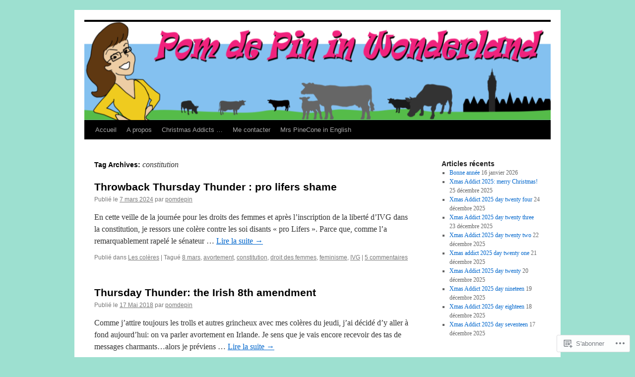

--- FILE ---
content_type: text/html; charset=UTF-8
request_url: https://pomdepin.net/tag/constitution/
body_size: 24651
content:
<!DOCTYPE html>
<html lang="fr-FR">
<head>
<meta charset="UTF-8" />
<title>
constitution | Pom de Pin in Wonderland</title>
<link rel="profile" href="https://gmpg.org/xfn/11" />
<link rel="stylesheet" type="text/css" media="all" href="https://s0.wp.com/wp-content/themes/pub/twentyten/style.css?m=1659017451i&amp;ver=20190507" />
<link rel="pingback" href="https://pomdepin.net/xmlrpc.php">
<meta name='robots' content='max-image-preview:large' />
<meta name="google-site-verification" content="CYLaZi7E_6XihbfQfsD3QlX5lIHa652LkWG3ufeW_d8" />

<!-- Async WordPress.com Remote Login -->
<script id="wpcom_remote_login_js">
var wpcom_remote_login_extra_auth = '';
function wpcom_remote_login_remove_dom_node_id( element_id ) {
	var dom_node = document.getElementById( element_id );
	if ( dom_node ) { dom_node.parentNode.removeChild( dom_node ); }
}
function wpcom_remote_login_remove_dom_node_classes( class_name ) {
	var dom_nodes = document.querySelectorAll( '.' + class_name );
	for ( var i = 0; i < dom_nodes.length; i++ ) {
		dom_nodes[ i ].parentNode.removeChild( dom_nodes[ i ] );
	}
}
function wpcom_remote_login_final_cleanup() {
	wpcom_remote_login_remove_dom_node_classes( "wpcom_remote_login_msg" );
	wpcom_remote_login_remove_dom_node_id( "wpcom_remote_login_key" );
	wpcom_remote_login_remove_dom_node_id( "wpcom_remote_login_validate" );
	wpcom_remote_login_remove_dom_node_id( "wpcom_remote_login_js" );
	wpcom_remote_login_remove_dom_node_id( "wpcom_request_access_iframe" );
	wpcom_remote_login_remove_dom_node_id( "wpcom_request_access_styles" );
}

// Watch for messages back from the remote login
window.addEventListener( "message", function( e ) {
	if ( e.origin === "https://r-login.wordpress.com" ) {
		var data = {};
		try {
			data = JSON.parse( e.data );
		} catch( e ) {
			wpcom_remote_login_final_cleanup();
			return;
		}

		if ( data.msg === 'LOGIN' ) {
			// Clean up the login check iframe
			wpcom_remote_login_remove_dom_node_id( "wpcom_remote_login_key" );

			var id_regex = new RegExp( /^[0-9]+$/ );
			var token_regex = new RegExp( /^.*|.*|.*$/ );
			if (
				token_regex.test( data.token )
				&& id_regex.test( data.wpcomid )
			) {
				// We have everything we need to ask for a login
				var script = document.createElement( "script" );
				script.setAttribute( "id", "wpcom_remote_login_validate" );
				script.src = '/remote-login.php?wpcom_remote_login=validate'
					+ '&wpcomid=' + data.wpcomid
					+ '&token=' + encodeURIComponent( data.token )
					+ '&host=' + window.location.protocol
					+ '//' + window.location.hostname
					+ '&postid=26405'
					+ '&is_singular=';
				document.body.appendChild( script );
			}

			return;
		}

		// Safari ITP, not logged in, so redirect
		if ( data.msg === 'LOGIN-REDIRECT' ) {
			window.location = 'https://wordpress.com/log-in?redirect_to=' + window.location.href;
			return;
		}

		// Safari ITP, storage access failed, remove the request
		if ( data.msg === 'LOGIN-REMOVE' ) {
			var css_zap = 'html { -webkit-transition: margin-top 1s; transition: margin-top 1s; } /* 9001 */ html { margin-top: 0 !important; } * html body { margin-top: 0 !important; } @media screen and ( max-width: 782px ) { html { margin-top: 0 !important; } * html body { margin-top: 0 !important; } }';
			var style_zap = document.createElement( 'style' );
			style_zap.type = 'text/css';
			style_zap.appendChild( document.createTextNode( css_zap ) );
			document.body.appendChild( style_zap );

			var e = document.getElementById( 'wpcom_request_access_iframe' );
			e.parentNode.removeChild( e );

			document.cookie = 'wordpress_com_login_access=denied; path=/; max-age=31536000';

			return;
		}

		// Safari ITP
		if ( data.msg === 'REQUEST_ACCESS' ) {
			console.log( 'request access: safari' );

			// Check ITP iframe enable/disable knob
			if ( wpcom_remote_login_extra_auth !== 'safari_itp_iframe' ) {
				return;
			}

			// If we are in a "private window" there is no ITP.
			var private_window = false;
			try {
				var opendb = window.openDatabase( null, null, null, null );
			} catch( e ) {
				private_window = true;
			}

			if ( private_window ) {
				console.log( 'private window' );
				return;
			}

			var iframe = document.createElement( 'iframe' );
			iframe.id = 'wpcom_request_access_iframe';
			iframe.setAttribute( 'scrolling', 'no' );
			iframe.setAttribute( 'sandbox', 'allow-storage-access-by-user-activation allow-scripts allow-same-origin allow-top-navigation-by-user-activation' );
			iframe.src = 'https://r-login.wordpress.com/remote-login.php?wpcom_remote_login=request_access&origin=' + encodeURIComponent( data.origin ) + '&wpcomid=' + encodeURIComponent( data.wpcomid );

			var css = 'html { -webkit-transition: margin-top 1s; transition: margin-top 1s; } /* 9001 */ html { margin-top: 46px !important; } * html body { margin-top: 46px !important; } @media screen and ( max-width: 660px ) { html { margin-top: 71px !important; } * html body { margin-top: 71px !important; } #wpcom_request_access_iframe { display: block; height: 71px !important; } } #wpcom_request_access_iframe { border: 0px; height: 46px; position: fixed; top: 0; left: 0; width: 100%; min-width: 100%; z-index: 99999; background: #23282d; } ';

			var style = document.createElement( 'style' );
			style.type = 'text/css';
			style.id = 'wpcom_request_access_styles';
			style.appendChild( document.createTextNode( css ) );
			document.body.appendChild( style );

			document.body.appendChild( iframe );
		}

		if ( data.msg === 'DONE' ) {
			wpcom_remote_login_final_cleanup();
		}
	}
}, false );

// Inject the remote login iframe after the page has had a chance to load
// more critical resources
window.addEventListener( "DOMContentLoaded", function( e ) {
	var iframe = document.createElement( "iframe" );
	iframe.style.display = "none";
	iframe.setAttribute( "scrolling", "no" );
	iframe.setAttribute( "id", "wpcom_remote_login_key" );
	iframe.src = "https://r-login.wordpress.com/remote-login.php"
		+ "?wpcom_remote_login=key"
		+ "&origin=aHR0cHM6Ly9wb21kZXBpbi5uZXQ%3D"
		+ "&wpcomid=53817574"
		+ "&time=" + Math.floor( Date.now() / 1000 );
	document.body.appendChild( iframe );
}, false );
</script>
<link rel='dns-prefetch' href='//s0.wp.com' />
<link rel="alternate" type="application/rss+xml" title="Pom de Pin in Wonderland &raquo; Flux" href="https://pomdepin.net/feed/" />
<link rel="alternate" type="application/rss+xml" title="Pom de Pin in Wonderland &raquo; Flux des commentaires" href="https://pomdepin.net/comments/feed/" />
<link rel="alternate" type="application/rss+xml" title="Pom de Pin in Wonderland &raquo; Flux de l’étiquette constitution" href="https://pomdepin.net/tag/constitution/feed/" />
	<script type="text/javascript">
		/* <![CDATA[ */
		function addLoadEvent(func) {
			var oldonload = window.onload;
			if (typeof window.onload != 'function') {
				window.onload = func;
			} else {
				window.onload = function () {
					oldonload();
					func();
				}
			}
		}
		/* ]]> */
	</script>
	<link crossorigin='anonymous' rel='stylesheet' id='all-css-0-1' href='/wp-content/mu-plugins/likes/jetpack-likes.css?m=1743883414i&cssminify=yes' type='text/css' media='all' />
<style id='wp-emoji-styles-inline-css'>

	img.wp-smiley, img.emoji {
		display: inline !important;
		border: none !important;
		box-shadow: none !important;
		height: 1em !important;
		width: 1em !important;
		margin: 0 0.07em !important;
		vertical-align: -0.1em !important;
		background: none !important;
		padding: 0 !important;
	}
/*# sourceURL=wp-emoji-styles-inline-css */
</style>
<link crossorigin='anonymous' rel='stylesheet' id='all-css-2-1' href='/wp-content/plugins/gutenberg-core/v22.2.0/build/styles/block-library/style.css?m=1764855221i&cssminify=yes' type='text/css' media='all' />
<style id='wp-block-library-inline-css'>
.has-text-align-justify {
	text-align:justify;
}
.has-text-align-justify{text-align:justify;}

/*# sourceURL=wp-block-library-inline-css */
</style><link crossorigin='anonymous' rel='stylesheet' id='all-css-0-2' href='/wp-content/mu-plugins/jetpack-mu-wpcom-plugin/moon/jetpack_vendor/automattic/jetpack-mu-wpcom/src/build/wpcom-blocks-code-style/wpcom-blocks-code-style.css?m=1768825869i&cssminify=yes' type='text/css' media='all' />
<style id='wp-block-embed-inline-css'>
.wp-block-embed.alignleft,.wp-block-embed.alignright,.wp-block[data-align=left]>[data-type="core/embed"],.wp-block[data-align=right]>[data-type="core/embed"]{max-width:360px;width:100%}.wp-block-embed.alignleft .wp-block-embed__wrapper,.wp-block-embed.alignright .wp-block-embed__wrapper,.wp-block[data-align=left]>[data-type="core/embed"] .wp-block-embed__wrapper,.wp-block[data-align=right]>[data-type="core/embed"] .wp-block-embed__wrapper{min-width:280px}.wp-block-cover .wp-block-embed{min-height:240px;min-width:320px}.wp-block-group.is-layout-flex .wp-block-embed{flex:1 1 0%;min-width:0}.wp-block-embed{overflow-wrap:break-word}.wp-block-embed :where(figcaption){margin-bottom:1em;margin-top:.5em}.wp-block-embed iframe{max-width:100%}.wp-block-embed__wrapper{position:relative}.wp-embed-responsive .wp-has-aspect-ratio .wp-block-embed__wrapper:before{content:"";display:block;padding-top:50%}.wp-embed-responsive .wp-has-aspect-ratio iframe{bottom:0;height:100%;left:0;position:absolute;right:0;top:0;width:100%}.wp-embed-responsive .wp-embed-aspect-21-9 .wp-block-embed__wrapper:before{padding-top:42.85%}.wp-embed-responsive .wp-embed-aspect-18-9 .wp-block-embed__wrapper:before{padding-top:50%}.wp-embed-responsive .wp-embed-aspect-16-9 .wp-block-embed__wrapper:before{padding-top:56.25%}.wp-embed-responsive .wp-embed-aspect-4-3 .wp-block-embed__wrapper:before{padding-top:75%}.wp-embed-responsive .wp-embed-aspect-1-1 .wp-block-embed__wrapper:before{padding-top:100%}.wp-embed-responsive .wp-embed-aspect-9-16 .wp-block-embed__wrapper:before{padding-top:177.77%}.wp-embed-responsive .wp-embed-aspect-1-2 .wp-block-embed__wrapper:before{padding-top:200%}
/*# sourceURL=/wp-content/plugins/gutenberg-core/v22.2.0/build/styles/block-library/embed/style.css */
</style>
<style id='wp-block-embed-theme-inline-css'>
.wp-block-embed :where(figcaption){color:#555;font-size:13px;text-align:center}.is-dark-theme .wp-block-embed :where(figcaption){color:#ffffffa6}.wp-block-embed{margin:0 0 1em}
/*# sourceURL=/wp-content/plugins/gutenberg-core/v22.2.0/build/styles/block-library/embed/theme.css */
</style>
<style id='wp-block-paragraph-inline-css'>
.is-small-text{font-size:.875em}.is-regular-text{font-size:1em}.is-large-text{font-size:2.25em}.is-larger-text{font-size:3em}.has-drop-cap:not(:focus):first-letter{float:left;font-size:8.4em;font-style:normal;font-weight:100;line-height:.68;margin:.05em .1em 0 0;text-transform:uppercase}body.rtl .has-drop-cap:not(:focus):first-letter{float:none;margin-left:.1em}p.has-drop-cap.has-background{overflow:hidden}:root :where(p.has-background){padding:1.25em 2.375em}:where(p.has-text-color:not(.has-link-color)) a{color:inherit}p.has-text-align-left[style*="writing-mode:vertical-lr"],p.has-text-align-right[style*="writing-mode:vertical-rl"]{rotate:180deg}
/*# sourceURL=/wp-content/plugins/gutenberg-core/v22.2.0/build/styles/block-library/paragraph/style.css */
</style>
<style id='global-styles-inline-css'>
:root{--wp--preset--aspect-ratio--square: 1;--wp--preset--aspect-ratio--4-3: 4/3;--wp--preset--aspect-ratio--3-4: 3/4;--wp--preset--aspect-ratio--3-2: 3/2;--wp--preset--aspect-ratio--2-3: 2/3;--wp--preset--aspect-ratio--16-9: 16/9;--wp--preset--aspect-ratio--9-16: 9/16;--wp--preset--color--black: #000;--wp--preset--color--cyan-bluish-gray: #abb8c3;--wp--preset--color--white: #fff;--wp--preset--color--pale-pink: #f78da7;--wp--preset--color--vivid-red: #cf2e2e;--wp--preset--color--luminous-vivid-orange: #ff6900;--wp--preset--color--luminous-vivid-amber: #fcb900;--wp--preset--color--light-green-cyan: #7bdcb5;--wp--preset--color--vivid-green-cyan: #00d084;--wp--preset--color--pale-cyan-blue: #8ed1fc;--wp--preset--color--vivid-cyan-blue: #0693e3;--wp--preset--color--vivid-purple: #9b51e0;--wp--preset--color--blue: #0066cc;--wp--preset--color--medium-gray: #666;--wp--preset--color--light-gray: #f1f1f1;--wp--preset--gradient--vivid-cyan-blue-to-vivid-purple: linear-gradient(135deg,rgb(6,147,227) 0%,rgb(155,81,224) 100%);--wp--preset--gradient--light-green-cyan-to-vivid-green-cyan: linear-gradient(135deg,rgb(122,220,180) 0%,rgb(0,208,130) 100%);--wp--preset--gradient--luminous-vivid-amber-to-luminous-vivid-orange: linear-gradient(135deg,rgb(252,185,0) 0%,rgb(255,105,0) 100%);--wp--preset--gradient--luminous-vivid-orange-to-vivid-red: linear-gradient(135deg,rgb(255,105,0) 0%,rgb(207,46,46) 100%);--wp--preset--gradient--very-light-gray-to-cyan-bluish-gray: linear-gradient(135deg,rgb(238,238,238) 0%,rgb(169,184,195) 100%);--wp--preset--gradient--cool-to-warm-spectrum: linear-gradient(135deg,rgb(74,234,220) 0%,rgb(151,120,209) 20%,rgb(207,42,186) 40%,rgb(238,44,130) 60%,rgb(251,105,98) 80%,rgb(254,248,76) 100%);--wp--preset--gradient--blush-light-purple: linear-gradient(135deg,rgb(255,206,236) 0%,rgb(152,150,240) 100%);--wp--preset--gradient--blush-bordeaux: linear-gradient(135deg,rgb(254,205,165) 0%,rgb(254,45,45) 50%,rgb(107,0,62) 100%);--wp--preset--gradient--luminous-dusk: linear-gradient(135deg,rgb(255,203,112) 0%,rgb(199,81,192) 50%,rgb(65,88,208) 100%);--wp--preset--gradient--pale-ocean: linear-gradient(135deg,rgb(255,245,203) 0%,rgb(182,227,212) 50%,rgb(51,167,181) 100%);--wp--preset--gradient--electric-grass: linear-gradient(135deg,rgb(202,248,128) 0%,rgb(113,206,126) 100%);--wp--preset--gradient--midnight: linear-gradient(135deg,rgb(2,3,129) 0%,rgb(40,116,252) 100%);--wp--preset--font-size--small: 13px;--wp--preset--font-size--medium: 20px;--wp--preset--font-size--large: 36px;--wp--preset--font-size--x-large: 42px;--wp--preset--font-family--albert-sans: 'Albert Sans', sans-serif;--wp--preset--font-family--alegreya: Alegreya, serif;--wp--preset--font-family--arvo: Arvo, serif;--wp--preset--font-family--bodoni-moda: 'Bodoni Moda', serif;--wp--preset--font-family--bricolage-grotesque: 'Bricolage Grotesque', sans-serif;--wp--preset--font-family--cabin: Cabin, sans-serif;--wp--preset--font-family--chivo: Chivo, sans-serif;--wp--preset--font-family--commissioner: Commissioner, sans-serif;--wp--preset--font-family--cormorant: Cormorant, serif;--wp--preset--font-family--courier-prime: 'Courier Prime', monospace;--wp--preset--font-family--crimson-pro: 'Crimson Pro', serif;--wp--preset--font-family--dm-mono: 'DM Mono', monospace;--wp--preset--font-family--dm-sans: 'DM Sans', sans-serif;--wp--preset--font-family--dm-serif-display: 'DM Serif Display', serif;--wp--preset--font-family--domine: Domine, serif;--wp--preset--font-family--eb-garamond: 'EB Garamond', serif;--wp--preset--font-family--epilogue: Epilogue, sans-serif;--wp--preset--font-family--fahkwang: Fahkwang, sans-serif;--wp--preset--font-family--figtree: Figtree, sans-serif;--wp--preset--font-family--fira-sans: 'Fira Sans', sans-serif;--wp--preset--font-family--fjalla-one: 'Fjalla One', sans-serif;--wp--preset--font-family--fraunces: Fraunces, serif;--wp--preset--font-family--gabarito: Gabarito, system-ui;--wp--preset--font-family--ibm-plex-mono: 'IBM Plex Mono', monospace;--wp--preset--font-family--ibm-plex-sans: 'IBM Plex Sans', sans-serif;--wp--preset--font-family--ibarra-real-nova: 'Ibarra Real Nova', serif;--wp--preset--font-family--instrument-serif: 'Instrument Serif', serif;--wp--preset--font-family--inter: Inter, sans-serif;--wp--preset--font-family--josefin-sans: 'Josefin Sans', sans-serif;--wp--preset--font-family--jost: Jost, sans-serif;--wp--preset--font-family--libre-baskerville: 'Libre Baskerville', serif;--wp--preset--font-family--libre-franklin: 'Libre Franklin', sans-serif;--wp--preset--font-family--literata: Literata, serif;--wp--preset--font-family--lora: Lora, serif;--wp--preset--font-family--merriweather: Merriweather, serif;--wp--preset--font-family--montserrat: Montserrat, sans-serif;--wp--preset--font-family--newsreader: Newsreader, serif;--wp--preset--font-family--noto-sans-mono: 'Noto Sans Mono', sans-serif;--wp--preset--font-family--nunito: Nunito, sans-serif;--wp--preset--font-family--open-sans: 'Open Sans', sans-serif;--wp--preset--font-family--overpass: Overpass, sans-serif;--wp--preset--font-family--pt-serif: 'PT Serif', serif;--wp--preset--font-family--petrona: Petrona, serif;--wp--preset--font-family--piazzolla: Piazzolla, serif;--wp--preset--font-family--playfair-display: 'Playfair Display', serif;--wp--preset--font-family--plus-jakarta-sans: 'Plus Jakarta Sans', sans-serif;--wp--preset--font-family--poppins: Poppins, sans-serif;--wp--preset--font-family--raleway: Raleway, sans-serif;--wp--preset--font-family--roboto: Roboto, sans-serif;--wp--preset--font-family--roboto-slab: 'Roboto Slab', serif;--wp--preset--font-family--rubik: Rubik, sans-serif;--wp--preset--font-family--rufina: Rufina, serif;--wp--preset--font-family--sora: Sora, sans-serif;--wp--preset--font-family--source-sans-3: 'Source Sans 3', sans-serif;--wp--preset--font-family--source-serif-4: 'Source Serif 4', serif;--wp--preset--font-family--space-mono: 'Space Mono', monospace;--wp--preset--font-family--syne: Syne, sans-serif;--wp--preset--font-family--texturina: Texturina, serif;--wp--preset--font-family--urbanist: Urbanist, sans-serif;--wp--preset--font-family--work-sans: 'Work Sans', sans-serif;--wp--preset--spacing--20: 0.44rem;--wp--preset--spacing--30: 0.67rem;--wp--preset--spacing--40: 1rem;--wp--preset--spacing--50: 1.5rem;--wp--preset--spacing--60: 2.25rem;--wp--preset--spacing--70: 3.38rem;--wp--preset--spacing--80: 5.06rem;--wp--preset--shadow--natural: 6px 6px 9px rgba(0, 0, 0, 0.2);--wp--preset--shadow--deep: 12px 12px 50px rgba(0, 0, 0, 0.4);--wp--preset--shadow--sharp: 6px 6px 0px rgba(0, 0, 0, 0.2);--wp--preset--shadow--outlined: 6px 6px 0px -3px rgb(255, 255, 255), 6px 6px rgb(0, 0, 0);--wp--preset--shadow--crisp: 6px 6px 0px rgb(0, 0, 0);}:where(.is-layout-flex){gap: 0.5em;}:where(.is-layout-grid){gap: 0.5em;}body .is-layout-flex{display: flex;}.is-layout-flex{flex-wrap: wrap;align-items: center;}.is-layout-flex > :is(*, div){margin: 0;}body .is-layout-grid{display: grid;}.is-layout-grid > :is(*, div){margin: 0;}:where(.wp-block-columns.is-layout-flex){gap: 2em;}:where(.wp-block-columns.is-layout-grid){gap: 2em;}:where(.wp-block-post-template.is-layout-flex){gap: 1.25em;}:where(.wp-block-post-template.is-layout-grid){gap: 1.25em;}.has-black-color{color: var(--wp--preset--color--black) !important;}.has-cyan-bluish-gray-color{color: var(--wp--preset--color--cyan-bluish-gray) !important;}.has-white-color{color: var(--wp--preset--color--white) !important;}.has-pale-pink-color{color: var(--wp--preset--color--pale-pink) !important;}.has-vivid-red-color{color: var(--wp--preset--color--vivid-red) !important;}.has-luminous-vivid-orange-color{color: var(--wp--preset--color--luminous-vivid-orange) !important;}.has-luminous-vivid-amber-color{color: var(--wp--preset--color--luminous-vivid-amber) !important;}.has-light-green-cyan-color{color: var(--wp--preset--color--light-green-cyan) !important;}.has-vivid-green-cyan-color{color: var(--wp--preset--color--vivid-green-cyan) !important;}.has-pale-cyan-blue-color{color: var(--wp--preset--color--pale-cyan-blue) !important;}.has-vivid-cyan-blue-color{color: var(--wp--preset--color--vivid-cyan-blue) !important;}.has-vivid-purple-color{color: var(--wp--preset--color--vivid-purple) !important;}.has-black-background-color{background-color: var(--wp--preset--color--black) !important;}.has-cyan-bluish-gray-background-color{background-color: var(--wp--preset--color--cyan-bluish-gray) !important;}.has-white-background-color{background-color: var(--wp--preset--color--white) !important;}.has-pale-pink-background-color{background-color: var(--wp--preset--color--pale-pink) !important;}.has-vivid-red-background-color{background-color: var(--wp--preset--color--vivid-red) !important;}.has-luminous-vivid-orange-background-color{background-color: var(--wp--preset--color--luminous-vivid-orange) !important;}.has-luminous-vivid-amber-background-color{background-color: var(--wp--preset--color--luminous-vivid-amber) !important;}.has-light-green-cyan-background-color{background-color: var(--wp--preset--color--light-green-cyan) !important;}.has-vivid-green-cyan-background-color{background-color: var(--wp--preset--color--vivid-green-cyan) !important;}.has-pale-cyan-blue-background-color{background-color: var(--wp--preset--color--pale-cyan-blue) !important;}.has-vivid-cyan-blue-background-color{background-color: var(--wp--preset--color--vivid-cyan-blue) !important;}.has-vivid-purple-background-color{background-color: var(--wp--preset--color--vivid-purple) !important;}.has-black-border-color{border-color: var(--wp--preset--color--black) !important;}.has-cyan-bluish-gray-border-color{border-color: var(--wp--preset--color--cyan-bluish-gray) !important;}.has-white-border-color{border-color: var(--wp--preset--color--white) !important;}.has-pale-pink-border-color{border-color: var(--wp--preset--color--pale-pink) !important;}.has-vivid-red-border-color{border-color: var(--wp--preset--color--vivid-red) !important;}.has-luminous-vivid-orange-border-color{border-color: var(--wp--preset--color--luminous-vivid-orange) !important;}.has-luminous-vivid-amber-border-color{border-color: var(--wp--preset--color--luminous-vivid-amber) !important;}.has-light-green-cyan-border-color{border-color: var(--wp--preset--color--light-green-cyan) !important;}.has-vivid-green-cyan-border-color{border-color: var(--wp--preset--color--vivid-green-cyan) !important;}.has-pale-cyan-blue-border-color{border-color: var(--wp--preset--color--pale-cyan-blue) !important;}.has-vivid-cyan-blue-border-color{border-color: var(--wp--preset--color--vivid-cyan-blue) !important;}.has-vivid-purple-border-color{border-color: var(--wp--preset--color--vivid-purple) !important;}.has-vivid-cyan-blue-to-vivid-purple-gradient-background{background: var(--wp--preset--gradient--vivid-cyan-blue-to-vivid-purple) !important;}.has-light-green-cyan-to-vivid-green-cyan-gradient-background{background: var(--wp--preset--gradient--light-green-cyan-to-vivid-green-cyan) !important;}.has-luminous-vivid-amber-to-luminous-vivid-orange-gradient-background{background: var(--wp--preset--gradient--luminous-vivid-amber-to-luminous-vivid-orange) !important;}.has-luminous-vivid-orange-to-vivid-red-gradient-background{background: var(--wp--preset--gradient--luminous-vivid-orange-to-vivid-red) !important;}.has-very-light-gray-to-cyan-bluish-gray-gradient-background{background: var(--wp--preset--gradient--very-light-gray-to-cyan-bluish-gray) !important;}.has-cool-to-warm-spectrum-gradient-background{background: var(--wp--preset--gradient--cool-to-warm-spectrum) !important;}.has-blush-light-purple-gradient-background{background: var(--wp--preset--gradient--blush-light-purple) !important;}.has-blush-bordeaux-gradient-background{background: var(--wp--preset--gradient--blush-bordeaux) !important;}.has-luminous-dusk-gradient-background{background: var(--wp--preset--gradient--luminous-dusk) !important;}.has-pale-ocean-gradient-background{background: var(--wp--preset--gradient--pale-ocean) !important;}.has-electric-grass-gradient-background{background: var(--wp--preset--gradient--electric-grass) !important;}.has-midnight-gradient-background{background: var(--wp--preset--gradient--midnight) !important;}.has-small-font-size{font-size: var(--wp--preset--font-size--small) !important;}.has-medium-font-size{font-size: var(--wp--preset--font-size--medium) !important;}.has-large-font-size{font-size: var(--wp--preset--font-size--large) !important;}.has-x-large-font-size{font-size: var(--wp--preset--font-size--x-large) !important;}.has-albert-sans-font-family{font-family: var(--wp--preset--font-family--albert-sans) !important;}.has-alegreya-font-family{font-family: var(--wp--preset--font-family--alegreya) !important;}.has-arvo-font-family{font-family: var(--wp--preset--font-family--arvo) !important;}.has-bodoni-moda-font-family{font-family: var(--wp--preset--font-family--bodoni-moda) !important;}.has-bricolage-grotesque-font-family{font-family: var(--wp--preset--font-family--bricolage-grotesque) !important;}.has-cabin-font-family{font-family: var(--wp--preset--font-family--cabin) !important;}.has-chivo-font-family{font-family: var(--wp--preset--font-family--chivo) !important;}.has-commissioner-font-family{font-family: var(--wp--preset--font-family--commissioner) !important;}.has-cormorant-font-family{font-family: var(--wp--preset--font-family--cormorant) !important;}.has-courier-prime-font-family{font-family: var(--wp--preset--font-family--courier-prime) !important;}.has-crimson-pro-font-family{font-family: var(--wp--preset--font-family--crimson-pro) !important;}.has-dm-mono-font-family{font-family: var(--wp--preset--font-family--dm-mono) !important;}.has-dm-sans-font-family{font-family: var(--wp--preset--font-family--dm-sans) !important;}.has-dm-serif-display-font-family{font-family: var(--wp--preset--font-family--dm-serif-display) !important;}.has-domine-font-family{font-family: var(--wp--preset--font-family--domine) !important;}.has-eb-garamond-font-family{font-family: var(--wp--preset--font-family--eb-garamond) !important;}.has-epilogue-font-family{font-family: var(--wp--preset--font-family--epilogue) !important;}.has-fahkwang-font-family{font-family: var(--wp--preset--font-family--fahkwang) !important;}.has-figtree-font-family{font-family: var(--wp--preset--font-family--figtree) !important;}.has-fira-sans-font-family{font-family: var(--wp--preset--font-family--fira-sans) !important;}.has-fjalla-one-font-family{font-family: var(--wp--preset--font-family--fjalla-one) !important;}.has-fraunces-font-family{font-family: var(--wp--preset--font-family--fraunces) !important;}.has-gabarito-font-family{font-family: var(--wp--preset--font-family--gabarito) !important;}.has-ibm-plex-mono-font-family{font-family: var(--wp--preset--font-family--ibm-plex-mono) !important;}.has-ibm-plex-sans-font-family{font-family: var(--wp--preset--font-family--ibm-plex-sans) !important;}.has-ibarra-real-nova-font-family{font-family: var(--wp--preset--font-family--ibarra-real-nova) !important;}.has-instrument-serif-font-family{font-family: var(--wp--preset--font-family--instrument-serif) !important;}.has-inter-font-family{font-family: var(--wp--preset--font-family--inter) !important;}.has-josefin-sans-font-family{font-family: var(--wp--preset--font-family--josefin-sans) !important;}.has-jost-font-family{font-family: var(--wp--preset--font-family--jost) !important;}.has-libre-baskerville-font-family{font-family: var(--wp--preset--font-family--libre-baskerville) !important;}.has-libre-franklin-font-family{font-family: var(--wp--preset--font-family--libre-franklin) !important;}.has-literata-font-family{font-family: var(--wp--preset--font-family--literata) !important;}.has-lora-font-family{font-family: var(--wp--preset--font-family--lora) !important;}.has-merriweather-font-family{font-family: var(--wp--preset--font-family--merriweather) !important;}.has-montserrat-font-family{font-family: var(--wp--preset--font-family--montserrat) !important;}.has-newsreader-font-family{font-family: var(--wp--preset--font-family--newsreader) !important;}.has-noto-sans-mono-font-family{font-family: var(--wp--preset--font-family--noto-sans-mono) !important;}.has-nunito-font-family{font-family: var(--wp--preset--font-family--nunito) !important;}.has-open-sans-font-family{font-family: var(--wp--preset--font-family--open-sans) !important;}.has-overpass-font-family{font-family: var(--wp--preset--font-family--overpass) !important;}.has-pt-serif-font-family{font-family: var(--wp--preset--font-family--pt-serif) !important;}.has-petrona-font-family{font-family: var(--wp--preset--font-family--petrona) !important;}.has-piazzolla-font-family{font-family: var(--wp--preset--font-family--piazzolla) !important;}.has-playfair-display-font-family{font-family: var(--wp--preset--font-family--playfair-display) !important;}.has-plus-jakarta-sans-font-family{font-family: var(--wp--preset--font-family--plus-jakarta-sans) !important;}.has-poppins-font-family{font-family: var(--wp--preset--font-family--poppins) !important;}.has-raleway-font-family{font-family: var(--wp--preset--font-family--raleway) !important;}.has-roboto-font-family{font-family: var(--wp--preset--font-family--roboto) !important;}.has-roboto-slab-font-family{font-family: var(--wp--preset--font-family--roboto-slab) !important;}.has-rubik-font-family{font-family: var(--wp--preset--font-family--rubik) !important;}.has-rufina-font-family{font-family: var(--wp--preset--font-family--rufina) !important;}.has-sora-font-family{font-family: var(--wp--preset--font-family--sora) !important;}.has-source-sans-3-font-family{font-family: var(--wp--preset--font-family--source-sans-3) !important;}.has-source-serif-4-font-family{font-family: var(--wp--preset--font-family--source-serif-4) !important;}.has-space-mono-font-family{font-family: var(--wp--preset--font-family--space-mono) !important;}.has-syne-font-family{font-family: var(--wp--preset--font-family--syne) !important;}.has-texturina-font-family{font-family: var(--wp--preset--font-family--texturina) !important;}.has-urbanist-font-family{font-family: var(--wp--preset--font-family--urbanist) !important;}.has-work-sans-font-family{font-family: var(--wp--preset--font-family--work-sans) !important;}
/*# sourceURL=global-styles-inline-css */
</style>

<style id='classic-theme-styles-inline-css'>
/*! This file is auto-generated */
.wp-block-button__link{color:#fff;background-color:#32373c;border-radius:9999px;box-shadow:none;text-decoration:none;padding:calc(.667em + 2px) calc(1.333em + 2px);font-size:1.125em}.wp-block-file__button{background:#32373c;color:#fff;text-decoration:none}
/*# sourceURL=/wp-includes/css/classic-themes.min.css */
</style>
<link crossorigin='anonymous' rel='stylesheet' id='all-css-4-1' href='/_static/??-eJyNj9EKwjAMRX/INHSKzgfxW9YuaLXZytI69vdmG6ggiC95ONxzk+CYwPddpi5jiuUSOkHfu9j7u2BlbG0sSOAUCQZ6mB22QfIrAZKnSMaLbPCjiAu8uwZSzqnJc4KpDQ1FYo390sakDjiXBhIBnRwKQ76qKF/eijEVh3lUMCnF9cD/sssXsOychTOf7L629baqjofbEz0ua3Y=&cssminify=yes' type='text/css' media='all' />
<style id='jetpack_facebook_likebox-inline-css'>
.widget_facebook_likebox {
	overflow: hidden;
}

/*# sourceURL=/wp-content/mu-plugins/jetpack-plugin/moon/modules/widgets/facebook-likebox/style.css */
</style>
<link crossorigin='anonymous' rel='stylesheet' id='all-css-6-1' href='/_static/??-eJzTLy/QTc7PK0nNK9HPLdUtyClNz8wr1i9KTcrJTwcy0/WTi5G5ekCujj52Temp+bo5+cmJJZn5eSgc3bScxMwikFb7XFtDE1NLExMLc0OTLACohS2q&cssminify=yes' type='text/css' media='all' />
<style id='jetpack-global-styles-frontend-style-inline-css'>
:root { --font-headings: unset; --font-base: unset; --font-headings-default: -apple-system,BlinkMacSystemFont,"Segoe UI",Roboto,Oxygen-Sans,Ubuntu,Cantarell,"Helvetica Neue",sans-serif; --font-base-default: -apple-system,BlinkMacSystemFont,"Segoe UI",Roboto,Oxygen-Sans,Ubuntu,Cantarell,"Helvetica Neue",sans-serif;}
/*# sourceURL=jetpack-global-styles-frontend-style-inline-css */
</style>
<link crossorigin='anonymous' rel='stylesheet' id='all-css-8-1' href='/_static/??-eJyNjcEKwjAQRH/IuFRT6kX8FNkmS5K6yQY3Qfx7bfEiXrwM82B4A49qnJRGpUHupnIPqSgs1Cq624chi6zhO5OCRryTR++fW00l7J3qDv43XVNxoOISsmEJol/wY2uR8vs3WggsM/I6uOTzMI3Hw8lOg11eUT1JKA==&cssminify=yes' type='text/css' media='all' />
<script type="text/javascript" id="wpcom-actionbar-placeholder-js-extra">
/* <![CDATA[ */
var actionbardata = {"siteID":"53817574","postID":"0","siteURL":"https://pomdepin.net","xhrURL":"https://pomdepin.net/wp-admin/admin-ajax.php","nonce":"761f12cbc2","isLoggedIn":"","statusMessage":"","subsEmailDefault":"instantly","proxyScriptUrl":"https://s0.wp.com/wp-content/js/wpcom-proxy-request.js?m=1513050504i&amp;ver=20211021","i18n":{"followedText":"Les nouvelles publications de ce site appara\u00eetront d\u00e9sormais dans votre \u003Ca href=\"https://wordpress.com/reader\"\u003ELecteur\u003C/a\u003E","foldBar":"R\u00e9duire cette barre","unfoldBar":"Agrandir cette barre","shortLinkCopied":"Lien court copi\u00e9 dans le presse-papier"}};
//# sourceURL=wpcom-actionbar-placeholder-js-extra
/* ]]> */
</script>
<script type="text/javascript" id="jetpack-mu-wpcom-settings-js-before">
/* <![CDATA[ */
var JETPACK_MU_WPCOM_SETTINGS = {"assetsUrl":"https://s0.wp.com/wp-content/mu-plugins/jetpack-mu-wpcom-plugin/moon/jetpack_vendor/automattic/jetpack-mu-wpcom/src/build/"};
//# sourceURL=jetpack-mu-wpcom-settings-js-before
/* ]]> */
</script>
<script crossorigin='anonymous' type='text/javascript'  src='/wp-content/js/rlt-proxy.js?m=1720530689i'></script>
<script type="text/javascript" id="rlt-proxy-js-after">
/* <![CDATA[ */
	rltInitialize( {"token":null,"iframeOrigins":["https:\/\/widgets.wp.com"]} );
//# sourceURL=rlt-proxy-js-after
/* ]]> */
</script>
<link rel="EditURI" type="application/rsd+xml" title="RSD" href="https://pomdepin.wordpress.com/xmlrpc.php?rsd" />
<meta name="generator" content="WordPress.com" />

<!-- Jetpack Open Graph Tags -->
<meta property="og:type" content="website" />
<meta property="og:title" content="constitution &#8211; Pom de Pin in Wonderland" />
<meta property="og:url" content="https://pomdepin.net/tag/constitution/" />
<meta property="og:site_name" content="Pom de Pin in Wonderland" />
<meta property="og:image" content="https://s0.wp.com/i/blank.jpg?m=1383295312i" />
<meta property="og:image:width" content="200" />
<meta property="og:image:height" content="200" />
<meta property="og:image:alt" content="" />
<meta property="og:locale" content="fr_FR" />
<meta name="twitter:creator" content="@pom2pin" />
<meta name="twitter:site" content="@pom2pin" />

<!-- End Jetpack Open Graph Tags -->
<link rel="shortcut icon" type="image/x-icon" href="https://s0.wp.com/i/favicon.ico?m=1713425267i" sizes="16x16 24x24 32x32 48x48" />
<link rel="icon" type="image/x-icon" href="https://s0.wp.com/i/favicon.ico?m=1713425267i" sizes="16x16 24x24 32x32 48x48" />
<link rel="apple-touch-icon" href="https://s0.wp.com/i/webclip.png?m=1713868326i" />
<link rel='openid.server' href='https://pomdepin.net/?openidserver=1' />
<link rel='openid.delegate' href='https://pomdepin.net/' />
<link rel="search" type="application/opensearchdescription+xml" href="https://pomdepin.net/osd.xml" title="Pom de Pin in Wonderland" />
<link rel="search" type="application/opensearchdescription+xml" href="https://s1.wp.com/opensearch.xml" title="WordPress.com" />
<meta name="theme-color" content="#9de0d0" />
		<style type="text/css">
			.recentcomments a {
				display: inline !important;
				padding: 0 !important;
				margin: 0 !important;
			}

			table.recentcommentsavatartop img.avatar, table.recentcommentsavatarend img.avatar {
				border: 0px;
				margin: 0;
			}

			table.recentcommentsavatartop a, table.recentcommentsavatarend a {
				border: 0px !important;
				background-color: transparent !important;
			}

			td.recentcommentsavatarend, td.recentcommentsavatartop {
				padding: 0px 0px 1px 0px;
				margin: 0px;
			}

			td.recentcommentstextend {
				border: none !important;
				padding: 0px 0px 2px 10px;
			}

			.rtl td.recentcommentstextend {
				padding: 0px 10px 2px 0px;
			}

			td.recentcommentstexttop {
				border: none;
				padding: 0px 0px 0px 10px;
			}

			.rtl td.recentcommentstexttop {
				padding: 0px 10px 0px 0px;
			}
		</style>
		<meta name="description" content="Articles traitant de constitution écrits par pomdepin" />
		<style type="text/css" id="twentyten-header-css">
					#header {
			    padding: 20px 0 0;
			}
			#site-title,
			#site-description {
				position: absolute !important;
				clip: rect(1px 1px 1px 1px); /* IE6, IE7 */
				clip: rect(1px, 1px, 1px, 1px);
			}
				</style>
	<style type="text/css" id="custom-background-css">
body.custom-background { background-color: #9de0d0; }
</style>
	<link crossorigin='anonymous' rel='stylesheet' id='all-css-0-3' href='/_static/??-eJyNjMEKgzAQBX9Ifdha9CJ+StF1KdFkN7gJ+X0RbM89zjAMSqxJJbEkhFxHnz9ODBunONN+M4Kq4O2EsHil3WDFRT4aMqvw/yHomj0baD40G/tf9BXXcApj27+ej6Hr2247ASkBO20=&cssminify=yes' type='text/css' media='all' />
</head>

<body class="archive tag tag-constitution tag-29050 custom-background wp-theme-pubtwentyten customizer-styles-applied single-author jetpack-reblog-enabled">
<div id="wrapper" class="hfeed">
	<div id="header">
		<div id="masthead">
			<div id="branding" role="banner">
								<div id="site-title">
					<span>
						<a href="https://pomdepin.net/" title="Pom de Pin in Wonderland" rel="home">Pom de Pin in Wonderland</a>
					</span>
				</div>
				<div id="site-description"></div>

									<a class="home-link" href="https://pomdepin.net/" title="Pom de Pin in Wonderland" rel="home">
						<img src="https://pomdepin.net/wp-content/uploads/2017/12/c367c61e-d678-4c2c-9169-cf3c1f99b001.jpeg" width="940" height="198" alt="" />
					</a>
								</div><!-- #branding -->

			<div id="access" role="navigation">
								<div class="skip-link screen-reader-text"><a href="#content" title="Aller au contenu principal">Aller au contenu principal</a></div>
				<div class="menu"><ul>
<li ><a href="https://pomdepin.net/">Accueil </a></li><li class="page_item page-item-1"><a href="https://pomdepin.net/about/">A propos</a></li>
<li class="page_item page-item-651"><a href="https://pomdepin.net/christmas-addicts/">Christmas Addicts &#8230;</a></li>
<li class="page_item page-item-484"><a href="https://pomdepin.net/me-contacter/">Me contacter</a></li>
<li class="page_item page-item-6965"><a href="https://pomdepin.net/mrs-pinecone-in-english/">Mrs PineCone in&nbsp;English</a></li>
</ul></div>
			</div><!-- #access -->
		</div><!-- #masthead -->
	</div><!-- #header -->

	<div id="main">

		<div id="container">
			<div id="content" role="main">

				<h1 class="page-title">Tag Archives: <span>constitution</span></h1>

				



	
			<div id="post-26405" class="post-26405 post type-post status-publish format-standard hentry category-les-coleres tag-8-mars tag-avortement tag-constitution tag-droit-des-femmes tag-feminisme tag-ivg">
			<h2 class="entry-title"><a href="https://pomdepin.net/2024/03/07/throwback-thursday-thunder-pro-lifers-shame/" rel="bookmark">Throwback Thursday Thunder : pro lifers&nbsp;shame</a></h2>

			<div class="entry-meta">
				<span class="meta-prep meta-prep-author">Publié le</span> <a href="https://pomdepin.net/2024/03/07/throwback-thursday-thunder-pro-lifers-shame/" title="12:02" rel="bookmark"><span class="entry-date">7 mars 2024</span></a> <span class="meta-sep">par</span> <span class="author vcard"><a class="url fn n" href="https://pomdepin.net/author/pomdepin/" title="Voir tous les articles par pomdepin">pomdepin</a></span>			</div><!-- .entry-meta -->

					<div class="entry-summary">
				<p>En cette veille de la journée pour les droits des femmes et après l’inscription de la liberté d’IVG dans la constitution, je ressors une colère contre les soi disants «&nbsp;pro Lifers ». Parce que, comme l’a remarquablement rapelé le sénateur &hellip; <a href="https://pomdepin.net/2024/03/07/throwback-thursday-thunder-pro-lifers-shame/">Lire la suite <span class="meta-nav">&rarr;</span></a></p>
			</div><!-- .entry-summary -->
	
			<div class="entry-utility">
													<span class="cat-links">
						<span class="entry-utility-prep entry-utility-prep-cat-links">Publié dans</span> <a href="https://pomdepin.net/category/les-coleres/" rel="category tag">Les colères</a>					</span>
					<span class="meta-sep">|</span>
				
								<span class="tag-links">
					<span class="entry-utility-prep entry-utility-prep-tag-links">Tagu&eacute;</span> <a href="https://pomdepin.net/tag/8-mars/" rel="tag">8 mars</a>, <a href="https://pomdepin.net/tag/avortement/" rel="tag">avortement</a>, <a href="https://pomdepin.net/tag/constitution/" rel="tag">constitution</a>, <a href="https://pomdepin.net/tag/droit-des-femmes/" rel="tag">droit des femmes</a>, <a href="https://pomdepin.net/tag/feminisme/" rel="tag">feminisme</a>, <a href="https://pomdepin.net/tag/ivg/" rel="tag">IVG</a>				</span>
				<span class="meta-sep">|</span>
				
				<span class="comments-link"><a href="https://pomdepin.net/2024/03/07/throwback-thursday-thunder-pro-lifers-shame/#comments">5 commentaires</a></span>

							</div><!-- .entry-utility -->
		</div><!-- #post-26405 -->

		
	

	
			<div id="post-16160" class="post-16160 post type-post status-publish format-standard hentry category-les-coleres tag-avortement tag-constitution tag-droit-des-femmes tag-irlande tag-referendum">
			<h2 class="entry-title"><a href="https://pomdepin.net/2018/05/17/thursday-thunder-the-irish-8th-amendment/" rel="bookmark">Thursday Thunder: the Irish 8th&nbsp;amendment</a></h2>

			<div class="entry-meta">
				<span class="meta-prep meta-prep-author">Publié le</span> <a href="https://pomdepin.net/2018/05/17/thursday-thunder-the-irish-8th-amendment/" title="15:31" rel="bookmark"><span class="entry-date">17 Mai 2018</span></a> <span class="meta-sep">par</span> <span class="author vcard"><a class="url fn n" href="https://pomdepin.net/author/pomdepin/" title="Voir tous les articles par pomdepin">pomdepin</a></span>			</div><!-- .entry-meta -->

					<div class="entry-summary">
				<p>Comme j&rsquo;attire toujours les trolls et autres grincheux avec mes colères du jeudi, j&rsquo;ai décidé d&rsquo;y aller à fond aujourd&rsquo;hui: on va parler avortement en Irlande. Je sens que je vais encore recevoir des tas de messages charmants&#8230;alors je préviens &hellip; <a href="https://pomdepin.net/2018/05/17/thursday-thunder-the-irish-8th-amendment/">Lire la suite <span class="meta-nav">&rarr;</span></a></p>
			</div><!-- .entry-summary -->
	
			<div class="entry-utility">
													<span class="cat-links">
						<span class="entry-utility-prep entry-utility-prep-cat-links">Publié dans</span> <a href="https://pomdepin.net/category/les-coleres/" rel="category tag">Les colères</a>					</span>
					<span class="meta-sep">|</span>
				
								<span class="tag-links">
					<span class="entry-utility-prep entry-utility-prep-tag-links">Tagu&eacute;</span> <a href="https://pomdepin.net/tag/avortement/" rel="tag">avortement</a>, <a href="https://pomdepin.net/tag/constitution/" rel="tag">constitution</a>, <a href="https://pomdepin.net/tag/droit-des-femmes/" rel="tag">droit des femmes</a>, <a href="https://pomdepin.net/tag/irlande/" rel="tag">Irlande</a>, <a href="https://pomdepin.net/tag/referendum/" rel="tag">referendum</a>				</span>
				<span class="meta-sep">|</span>
				
				<span class="comments-link"><a href="https://pomdepin.net/2018/05/17/thursday-thunder-the-irish-8th-amendment/#comments">17 commentaires</a></span>

							</div><!-- .entry-utility -->
		</div><!-- #post-16160 -->

		
	

	
			<div id="post-13290" class="post-13290 post type-post status-publish format-standard hentry category-les-lecons-dhistoires tag-angleterre tag-brexit tag-constitution tag-disney tag-jean-sans-terre tag-parlement tag-robin-des-bois">
			<h2 class="entry-title"><a href="https://pomdepin.net/2017/06/13/the-magna-carta/" rel="bookmark">The Magna Carta</a></h2>

			<div class="entry-meta">
				<span class="meta-prep meta-prep-author">Publié le</span> <a href="https://pomdepin.net/2017/06/13/the-magna-carta/" title="16:25" rel="bookmark"><span class="entry-date">13 juin 2017</span></a> <span class="meta-sep">par</span> <span class="author vcard"><a class="url fn n" href="https://pomdepin.net/author/pomdepin/" title="Voir tous les articles par pomdepin">pomdepin</a></span>			</div><!-- .entry-meta -->

					<div class="entry-summary">
				<p>Rien qu&rsquo;avec le titre, je sens que j&rsquo;en ai déjà perdu en route&#8230;et oui, encore un billet où je vais massacrer l&rsquo;histoire anglaise. Ils ne sont pas très populaires, mais ça m&rsquo;amuse. Et j&rsquo;ai vraiment besoin de m&rsquo;amuser en ce &hellip; <a href="https://pomdepin.net/2017/06/13/the-magna-carta/">Lire la suite <span class="meta-nav">&rarr;</span></a></p>
			</div><!-- .entry-summary -->
	
			<div class="entry-utility">
													<span class="cat-links">
						<span class="entry-utility-prep entry-utility-prep-cat-links">Publié dans</span> <a href="https://pomdepin.net/category/les-lecons-dhistoires/" rel="category tag">Les leçons d'histoire(s)</a>					</span>
					<span class="meta-sep">|</span>
				
								<span class="tag-links">
					<span class="entry-utility-prep entry-utility-prep-tag-links">Tagu&eacute;</span> <a href="https://pomdepin.net/tag/angleterre/" rel="tag">Angleterre</a>, <a href="https://pomdepin.net/tag/brexit/" rel="tag">brexit</a>, <a href="https://pomdepin.net/tag/constitution/" rel="tag">constitution</a>, <a href="https://pomdepin.net/tag/disney/" rel="tag">disney</a>, <a href="https://pomdepin.net/tag/jean-sans-terre/" rel="tag">jean sans terre</a>, <a href="https://pomdepin.net/tag/parlement/" rel="tag">Parlement</a>, <a href="https://pomdepin.net/tag/robin-des-bois/" rel="tag">robin des bois</a>				</span>
				<span class="meta-sep">|</span>
				
				<span class="comments-link"><a href="https://pomdepin.net/2017/06/13/the-magna-carta/#comments">23 commentaires</a></span>

							</div><!-- .entry-utility -->
		</div><!-- #post-13290 -->

		
	

			</div><!-- #content -->
		</div><!-- #container -->


		<div id="primary" class="widget-area" role="complementary">
						<ul class="xoxo">


		<li id="recent-posts-3" class="widget-container widget_recent_entries">
		<h3 class="widget-title">Articles récents</h3>
		<ul>
											<li>
					<a href="https://pomdepin.net/2026/01/16/bonne-annee/">Bonne année</a>
											<span class="post-date">16 janvier 2026</span>
									</li>
											<li>
					<a href="https://pomdepin.net/2025/12/25/xmas-addict-2025-merry-christmas/">Xmas Addict 2025: merry&nbsp;Christmas!</a>
											<span class="post-date">25 décembre 2025</span>
									</li>
											<li>
					<a href="https://pomdepin.net/2025/12/24/xmas-addict-2025-day-twenty-four/">Xmas Addict 2025 day twenty&nbsp;four</a>
											<span class="post-date">24 décembre 2025</span>
									</li>
											<li>
					<a href="https://pomdepin.net/2025/12/23/xmas-addict-2025-day-twenty-three/">Xmas Addict 2025 day twenty&nbsp;three</a>
											<span class="post-date">23 décembre 2025</span>
									</li>
											<li>
					<a href="https://pomdepin.net/2025/12/22/xmas-addict-2025-day-twenty-two/">Xmas Addict 2025 day twenty&nbsp;two</a>
											<span class="post-date">22 décembre 2025</span>
									</li>
											<li>
					<a href="https://pomdepin.net/2025/12/21/xmas-addict-2025-day-twenty-one/">Xmas addict 2025 day twenty&nbsp;one</a>
											<span class="post-date">21 décembre 2025</span>
									</li>
											<li>
					<a href="https://pomdepin.net/2025/12/20/xmas-addict-2025-day-twenty/">Xmas Addict 2025 day&nbsp;twenty</a>
											<span class="post-date">20 décembre 2025</span>
									</li>
											<li>
					<a href="https://pomdepin.net/2025/12/19/xmas-addict-2025-day-nineteen/">Xmas Addict 2025 day&nbsp;nineteen</a>
											<span class="post-date">19 décembre 2025</span>
									</li>
											<li>
					<a href="https://pomdepin.net/2025/12/18/xmas-addict-2025-day-eighteen/">Xmas Addict 2025 day&nbsp;eighteen</a>
											<span class="post-date">18 décembre 2025</span>
									</li>
											<li>
					<a href="https://pomdepin.net/2025/12/17/xmas-addict-2025-day-seventeen/">Xmas Addict 2025 day&nbsp;seventeen</a>
											<span class="post-date">17 décembre 2025</span>
									</li>
					</ul>

		</li><li id="block-6" class="widget-container widget_block">
<figure class="wp-block-embed is-type-rich is-provider-amazon wp-block-embed-amazon"><div class="wp-block-embed__wrapper">
<div class="embed-amazon"><iframe title="Les drôles de 36" type="text/html" width="640" height="550" frameborder="0" allowfullscreen style="max-width:100%" src="https://lire.amazon.fr/kp/card?preview=inline&linkCode=kpe&ref_=k4w_oembed_XCASl8VwFPeuGA&asin=B0CLRQKBTL&tag=kpembed-20"></iframe></div>
</div><figcaption class="wp-element-caption">Mon dernier livre!</figcaption></figure>
</li><li id="wp_tag_cloud-2" class="widget-container wp_widget_tag_cloud"><h3 class="widget-title">Tags</h3><ul class='wp-tag-cloud' role='list'>
	<li><a href="https://pomdepin.net/tag/anglais/" class="tag-cloud-link tag-link-21780 tag-link-position-1" style="font-size: 11.084745762712pt;" aria-label="anglais (65 éléments)">anglais</a></li>
	<li><a href="https://pomdepin.net/tag/angleterre/" class="tag-cloud-link tag-link-48028 tag-link-position-2" style="font-size: 22pt;" aria-label="Angleterre (543 éléments)">Angleterre</a></li>
	<li><a href="https://pomdepin.net/tag/anniversaire/" class="tag-cloud-link tag-link-131041 tag-link-position-3" style="font-size: 10.847457627119pt;" aria-label="anniversaire (62 éléments)">anniversaire</a></li>
	<li><a href="https://pomdepin.net/tag/automne/" class="tag-cloud-link tag-link-507042 tag-link-position-4" style="font-size: 8pt;" aria-label="automne (35 éléments)">automne</a></li>
	<li><a href="https://pomdepin.net/tag/avent/" class="tag-cloud-link tag-link-289168 tag-link-position-5" style="font-size: 9.8983050847458pt;" aria-label="Avent (51 éléments)">Avent</a></li>
	<li><a href="https://pomdepin.net/tag/bac/" class="tag-cloud-link tag-link-18902 tag-link-position-6" style="font-size: 9.6610169491525pt;" aria-label="bac (49 éléments)">bac</a></li>
	<li><a href="https://pomdepin.net/tag/belgique/" class="tag-cloud-link tag-link-57409 tag-link-position-7" style="font-size: 9.4237288135593pt;" aria-label="belgique (47 éléments)">belgique</a></li>
	<li><a href="https://pomdepin.net/tag/bleu/" class="tag-cloud-link tag-link-297223 tag-link-position-8" style="font-size: 8pt;" aria-label="Bleu (35 éléments)">Bleu</a></li>
	<li><a href="https://pomdepin.net/tag/boris-johnson/" class="tag-cloud-link tag-link-343100 tag-link-position-9" style="font-size: 8.7118644067797pt;" aria-label="Boris Johnson (41 éléments)">Boris Johnson</a></li>
	<li><a href="https://pomdepin.net/tag/brexit/" class="tag-cloud-link tag-link-119286966 tag-link-position-10" style="font-size: 19.152542372881pt;" aria-label="brexit (315 éléments)">brexit</a></li>
	<li><a href="https://pomdepin.net/tag/cafe/" class="tag-cloud-link tag-link-21898 tag-link-position-11" style="font-size: 8.8305084745763pt;" aria-label="café (42 éléments)">café</a></li>
	<li><a href="https://pomdepin.net/tag/canard/" class="tag-cloud-link tag-link-416816 tag-link-position-12" style="font-size: 8.9491525423729pt;" aria-label="canard (43 éléments)">canard</a></li>
	<li><a href="https://pomdepin.net/tag/charles/" class="tag-cloud-link tag-link-156781 tag-link-position-13" style="font-size: 8.7118644067797pt;" aria-label="Charles (41 éléments)">Charles</a></li>
	<li><a href="https://pomdepin.net/tag/chat/" class="tag-cloud-link tag-link-4870 tag-link-position-14" style="font-size: 19.033898305085pt;" aria-label="chat (310 éléments)">chat</a></li>
	<li><a href="https://pomdepin.net/tag/chaton/" class="tag-cloud-link tag-link-822308 tag-link-position-15" style="font-size: 9.4237288135593pt;" aria-label="chaton (47 éléments)">chaton</a></li>
	<li><a href="https://pomdepin.net/tag/chocolat/" class="tag-cloud-link tag-link-17099 tag-link-position-16" style="font-size: 13.932203389831pt;" aria-label="chocolat (113 éléments)">chocolat</a></li>
	<li><a href="https://pomdepin.net/tag/colchester/" class="tag-cloud-link tag-link-77392 tag-link-position-17" style="font-size: 8.3559322033898pt;" aria-label="colchester (38 éléments)">colchester</a></li>
	<li><a href="https://pomdepin.net/tag/college/" class="tag-cloud-link tag-link-2016 tag-link-position-18" style="font-size: 9.7796610169492pt;" aria-label="Collège (50 éléments)">Collège</a></li>
	<li><a href="https://pomdepin.net/tag/decoration/" class="tag-cloud-link tag-link-107884 tag-link-position-19" style="font-size: 17.254237288136pt;" aria-label="decoration (217 éléments)">decoration</a></li>
	<li><a href="https://pomdepin.net/tag/decorations/" class="tag-cloud-link tag-link-26892 tag-link-position-20" style="font-size: 13.576271186441pt;" aria-label="decorations (105 éléments)">decorations</a></li>
	<li><a href="https://pomdepin.net/tag/dublin/" class="tag-cloud-link tag-link-17535 tag-link-position-21" style="font-size: 9.4237288135593pt;" aria-label="Dublin (47 éléments)">Dublin</a></li>
	<li><a href="https://pomdepin.net/tag/ecosse/" class="tag-cloud-link tag-link-570880 tag-link-position-22" style="font-size: 8.2372881355932pt;" aria-label="ecosse (37 éléments)">ecosse</a></li>
	<li><a href="https://pomdepin.net/tag/elizabeth/" class="tag-cloud-link tag-link-62843 tag-link-position-23" style="font-size: 10.966101694915pt;" aria-label="elizabeth (64 éléments)">elizabeth</a></li>
	<li><a href="https://pomdepin.net/tag/enfant/" class="tag-cloud-link tag-link-384909 tag-link-position-24" style="font-size: 10.254237288136pt;" aria-label="enfant (55 éléments)">enfant</a></li>
	<li><a href="https://pomdepin.net/tag/enfants/" class="tag-cloud-link tag-link-43958 tag-link-position-25" style="font-size: 12.271186440678pt;" aria-label="enfants (83 éléments)">enfants</a></li>
	<li><a href="https://pomdepin.net/tag/espagne/" class="tag-cloud-link tag-link-209662 tag-link-position-26" style="font-size: 9.0677966101695pt;" aria-label="Espagne (44 éléments)">Espagne</a></li>
	<li><a href="https://pomdepin.net/tag/essex/" class="tag-cloud-link tag-link-75316 tag-link-position-27" style="font-size: 10.728813559322pt;" aria-label="essex (61 éléments)">essex</a></li>
	<li><a href="https://pomdepin.net/tag/ete/" class="tag-cloud-link tag-link-14290 tag-link-position-28" style="font-size: 9.6610169491525pt;" aria-label="ete (49 éléments)">ete</a></li>
	<li><a href="https://pomdepin.net/tag/europe/" class="tag-cloud-link tag-link-4328 tag-link-position-29" style="font-size: 13.220338983051pt;" aria-label="europe (98 éléments)">europe</a></li>
	<li><a href="https://pomdepin.net/tag/expatriation/" class="tag-cloud-link tag-link-64732 tag-link-position-30" style="font-size: 10.135593220339pt;" aria-label="expatriation (54 éléments)">expatriation</a></li>
	<li><a href="https://pomdepin.net/tag/famille/" class="tag-cloud-link tag-link-11239 tag-link-position-31" style="font-size: 13.101694915254pt;" aria-label="famille (97 éléments)">famille</a></li>
	<li><a href="https://pomdepin.net/tag/feminisme/" class="tag-cloud-link tag-link-67793 tag-link-position-32" style="font-size: 9.4237288135593pt;" aria-label="feminisme (47 éléments)">feminisme</a></li>
	<li><a href="https://pomdepin.net/tag/fleur/" class="tag-cloud-link tag-link-173537 tag-link-position-33" style="font-size: 8.9491525423729pt;" aria-label="fleur (43 éléments)">fleur</a></li>
	<li><a href="https://pomdepin.net/tag/foot/" class="tag-cloud-link tag-link-54035 tag-link-position-34" style="font-size: 9.6610169491525pt;" aria-label="foot (49 éléments)">foot</a></li>
	<li><a href="https://pomdepin.net/tag/francais/" class="tag-cloud-link tag-link-14452 tag-link-position-35" style="font-size: 8pt;" aria-label="francais (35 éléments)">francais</a></li>
	<li><a href="https://pomdepin.net/tag/france/" class="tag-cloud-link tag-link-4704 tag-link-position-36" style="font-size: 15.118644067797pt;" aria-label="France (145 éléments)">France</a></li>
	<li><a href="https://pomdepin.net/tag/froid/" class="tag-cloud-link tag-link-251206 tag-link-position-37" style="font-size: 10.372881355932pt;" aria-label="froid (57 éléments)">froid</a></li>
	<li><a href="https://pomdepin.net/tag/halloween/" class="tag-cloud-link tag-link-6168 tag-link-position-38" style="font-size: 11.203389830508pt;" aria-label="hallowe&#039;en (66 éléments)">hallowe&#039;en</a></li>
	<li><a href="https://pomdepin.net/tag/harry/" class="tag-cloud-link tag-link-206910 tag-link-position-39" style="font-size: 10.135593220339pt;" aria-label="Harry (54 éléments)">Harry</a></li>
	<li><a href="https://pomdepin.net/tag/irlande/" class="tag-cloud-link tag-link-52106 tag-link-position-40" style="font-size: 15.118644067797pt;" aria-label="Irlande (143 éléments)">Irlande</a></li>
	<li><a href="https://pomdepin.net/tag/italie/" class="tag-cloud-link tag-link-82290 tag-link-position-41" style="font-size: 8.8305084745763pt;" aria-label="Italie (42 éléments)">Italie</a></li>
	<li><a href="https://pomdepin.net/tag/jardin/" class="tag-cloud-link tag-link-73646 tag-link-position-42" style="font-size: 9.3050847457627pt;" aria-label="jardin (46 éléments)">jardin</a></li>
	<li><a href="https://pomdepin.net/tag/landes/" class="tag-cloud-link tag-link-3029942 tag-link-position-43" style="font-size: 10.847457627119pt;" aria-label="Landes (62 éléments)">Landes</a></li>
	<li><a href="https://pomdepin.net/tag/londres/" class="tag-cloud-link tag-link-18594 tag-link-position-44" style="font-size: 15.830508474576pt;" aria-label="Londres (166 éléments)">Londres</a></li>
	<li><a href="https://pomdepin.net/tag/maison/" class="tag-cloud-link tag-link-39667 tag-link-position-45" style="font-size: 8.1186440677966pt;" aria-label="maison (36 éléments)">maison</a></li>
	<li><a href="https://pomdepin.net/tag/meteo/" class="tag-cloud-link tag-link-58343 tag-link-position-46" style="font-size: 13.813559322034pt;" aria-label="Météo (111 éléments)">Météo</a></li>
	<li><a href="https://pomdepin.net/tag/neige/" class="tag-cloud-link tag-link-75483 tag-link-position-47" style="font-size: 10.372881355932pt;" aria-label="neige (56 éléments)">neige</a></li>
	<li><a href="https://pomdepin.net/tag/new-york/" class="tag-cloud-link tag-link-4614 tag-link-position-48" style="font-size: 10.610169491525pt;" aria-label="new york (59 éléments)">new york</a></li>
	<li><a href="https://pomdepin.net/tag/noel/" class="tag-cloud-link tag-link-472806 tag-link-position-49" style="font-size: 21.881355932203pt;" aria-label="Noël (531 éléments)">Noël</a></li>
	<li><a href="https://pomdepin.net/tag/paques/" class="tag-cloud-link tag-link-85531 tag-link-position-50" style="font-size: 9.0677966101695pt;" aria-label="Paques (44 éléments)">Paques</a></li>
	<li><a href="https://pomdepin.net/tag/paris/" class="tag-cloud-link tag-link-8610 tag-link-position-51" style="font-size: 14.050847457627pt;" aria-label="Paris (117 éléments)">Paris</a></li>
	<li><a href="https://pomdepin.net/tag/pas-de-calais/" class="tag-cloud-link tag-link-1934197 tag-link-position-52" style="font-size: 8.7118644067797pt;" aria-label="pas de calais (41 éléments)">pas de calais</a></li>
	<li><a href="https://pomdepin.net/tag/photo/" class="tag-cloud-link tag-link-994 tag-link-position-53" style="font-size: 8.4745762711864pt;" aria-label="photo (39 éléments)">photo</a></li>
	<li><a href="https://pomdepin.net/tag/pluie/" class="tag-cloud-link tag-link-773602 tag-link-position-54" style="font-size: 12.152542372881pt;" aria-label="pluie (80 éléments)">pluie</a></li>
	<li><a href="https://pomdepin.net/tag/poules/" class="tag-cloud-link tag-link-3082671 tag-link-position-55" style="font-size: 11.322033898305pt;" aria-label="poules (68 éléments)">poules</a></li>
	<li><a href="https://pomdepin.net/tag/printemps/" class="tag-cloud-link tag-link-839817 tag-link-position-56" style="font-size: 9.5423728813559pt;" aria-label="printemps (48 éléments)">printemps</a></li>
	<li><a href="https://pomdepin.net/tag/racisme/" class="tag-cloud-link tag-link-26297 tag-link-position-57" style="font-size: 8.7118644067797pt;" aria-label="racisme (41 éléments)">racisme</a></li>
	<li><a href="https://pomdepin.net/tag/renovation/" class="tag-cloud-link tag-link-15413 tag-link-position-58" style="font-size: 8.4745762711864pt;" aria-label="renovation (39 éléments)">renovation</a></li>
	<li><a href="https://pomdepin.net/tag/rentree/" class="tag-cloud-link tag-link-342792 tag-link-position-59" style="font-size: 11.559322033898pt;" aria-label="rentrée (72 éléments)">rentrée</a></li>
	<li><a href="https://pomdepin.net/tag/rome/" class="tag-cloud-link tag-link-9641 tag-link-position-60" style="font-size: 8.7118644067797pt;" aria-label="rome (41 éléments)">rome</a></li>
	<li><a href="https://pomdepin.net/tag/rugby/" class="tag-cloud-link tag-link-6100 tag-link-position-61" style="font-size: 11.559322033898pt;" aria-label="rugby (71 éléments)">rugby</a></li>
	<li><a href="https://pomdepin.net/tag/sexisme/" class="tag-cloud-link tag-link-472875 tag-link-position-62" style="font-size: 8.9491525423729pt;" aria-label="sexisme (43 éléments)">sexisme</a></li>
	<li><a href="https://pomdepin.net/tag/soleil/" class="tag-cloud-link tag-link-241859 tag-link-position-63" style="font-size: 15.237288135593pt;" aria-label="soleil (148 éléments)">soleil</a></li>
	<li><a href="https://pomdepin.net/tag/strasbourg/" class="tag-cloud-link tag-link-113443 tag-link-position-64" style="font-size: 8.9491525423729pt;" aria-label="strasbourg (43 éléments)">strasbourg</a></li>
	<li><a href="https://pomdepin.net/tag/tour-du-monde/" class="tag-cloud-link tag-link-1579474 tag-link-position-65" style="font-size: 16.186440677966pt;" aria-label="tour du monde (176 éléments)">tour du monde</a></li>
	<li><a href="https://pomdepin.net/tag/tradition/" class="tag-cloud-link tag-link-54266 tag-link-position-66" style="font-size: 10.491525423729pt;" aria-label="tradition (58 éléments)">tradition</a></li>
	<li><a href="https://pomdepin.net/tag/travaux/" class="tag-cloud-link tag-link-352674 tag-link-position-67" style="font-size: 10.728813559322pt;" aria-label="travaux (61 éléments)">travaux</a></li>
	<li><a href="https://pomdepin.net/tag/universite/" class="tag-cloud-link tag-link-130314 tag-link-position-68" style="font-size: 8.1186440677966pt;" aria-label="universite (36 éléments)">universite</a></li>
	<li><a href="https://pomdepin.net/tag/usa/" class="tag-cloud-link tag-link-699 tag-link-position-69" style="font-size: 8.2372881355932pt;" aria-label="usa (37 éléments)">usa</a></li>
	<li><a href="https://pomdepin.net/tag/vacances/" class="tag-cloud-link tag-link-32117 tag-link-position-70" style="font-size: 18.559322033898pt;" aria-label="Vacances (282 éléments)">Vacances</a></li>
	<li><a href="https://pomdepin.net/tag/vache/" class="tag-cloud-link tag-link-416242 tag-link-position-71" style="font-size: 9.6610169491525pt;" aria-label="vache (49 éléments)">vache</a></li>
	<li><a href="https://pomdepin.net/tag/william/" class="tag-cloud-link tag-link-204847 tag-link-position-72" style="font-size: 9.6610169491525pt;" aria-label="William (49 éléments)">William</a></li>
	<li><a href="https://pomdepin.net/tag/william-and-kate/" class="tag-cloud-link tag-link-9869072 tag-link-position-73" style="font-size: 9.0677966101695pt;" aria-label="William and Kate (44 éléments)">William and Kate</a></li>
	<li><a href="https://pomdepin.net/tag/windsor/" class="tag-cloud-link tag-link-413655 tag-link-position-74" style="font-size: 8.5932203389831pt;" aria-label="Windsor (40 éléments)">Windsor</a></li>
	<li><a href="https://pomdepin.net/tag/ecole/" class="tag-cloud-link tag-link-46259 tag-link-position-75" style="font-size: 17.966101694915pt;" aria-label="école (249 éléments)">école</a></li>
</ul>
</li><li id="archives-3" class="widget-container widget_archive"><h3 class="widget-title">Archives</h3>
			<ul>
					<li><a href='https://pomdepin.net/2026/01/'>janvier 2026</a></li>
	<li><a href='https://pomdepin.net/2025/12/'>décembre 2025</a></li>
	<li><a href='https://pomdepin.net/2025/11/'>novembre 2025</a></li>
	<li><a href='https://pomdepin.net/2025/10/'>octobre 2025</a></li>
	<li><a href='https://pomdepin.net/2025/09/'>septembre 2025</a></li>
	<li><a href='https://pomdepin.net/2025/08/'>août 2025</a></li>
	<li><a href='https://pomdepin.net/2025/07/'>juillet 2025</a></li>
	<li><a href='https://pomdepin.net/2025/06/'>juin 2025</a></li>
	<li><a href='https://pomdepin.net/2025/05/'>Mai 2025</a></li>
	<li><a href='https://pomdepin.net/2025/04/'>avril 2025</a></li>
	<li><a href='https://pomdepin.net/2025/03/'>mars 2025</a></li>
	<li><a href='https://pomdepin.net/2025/02/'>février 2025</a></li>
	<li><a href='https://pomdepin.net/2025/01/'>janvier 2025</a></li>
	<li><a href='https://pomdepin.net/2024/12/'>décembre 2024</a></li>
	<li><a href='https://pomdepin.net/2024/11/'>novembre 2024</a></li>
	<li><a href='https://pomdepin.net/2024/10/'>octobre 2024</a></li>
	<li><a href='https://pomdepin.net/2024/09/'>septembre 2024</a></li>
	<li><a href='https://pomdepin.net/2024/08/'>août 2024</a></li>
	<li><a href='https://pomdepin.net/2024/07/'>juillet 2024</a></li>
	<li><a href='https://pomdepin.net/2024/06/'>juin 2024</a></li>
	<li><a href='https://pomdepin.net/2024/05/'>Mai 2024</a></li>
	<li><a href='https://pomdepin.net/2024/04/'>avril 2024</a></li>
	<li><a href='https://pomdepin.net/2024/03/'>mars 2024</a></li>
	<li><a href='https://pomdepin.net/2024/02/'>février 2024</a></li>
	<li><a href='https://pomdepin.net/2024/01/'>janvier 2024</a></li>
	<li><a href='https://pomdepin.net/2023/12/'>décembre 2023</a></li>
	<li><a href='https://pomdepin.net/2023/11/'>novembre 2023</a></li>
	<li><a href='https://pomdepin.net/2023/10/'>octobre 2023</a></li>
	<li><a href='https://pomdepin.net/2023/09/'>septembre 2023</a></li>
	<li><a href='https://pomdepin.net/2023/08/'>août 2023</a></li>
	<li><a href='https://pomdepin.net/2023/07/'>juillet 2023</a></li>
	<li><a href='https://pomdepin.net/2023/06/'>juin 2023</a></li>
	<li><a href='https://pomdepin.net/2023/05/'>Mai 2023</a></li>
	<li><a href='https://pomdepin.net/2023/04/'>avril 2023</a></li>
	<li><a href='https://pomdepin.net/2023/03/'>mars 2023</a></li>
	<li><a href='https://pomdepin.net/2023/02/'>février 2023</a></li>
	<li><a href='https://pomdepin.net/2023/01/'>janvier 2023</a></li>
	<li><a href='https://pomdepin.net/2022/12/'>décembre 2022</a></li>
	<li><a href='https://pomdepin.net/2022/11/'>novembre 2022</a></li>
	<li><a href='https://pomdepin.net/2022/10/'>octobre 2022</a></li>
	<li><a href='https://pomdepin.net/2022/09/'>septembre 2022</a></li>
	<li><a href='https://pomdepin.net/2022/08/'>août 2022</a></li>
	<li><a href='https://pomdepin.net/2022/07/'>juillet 2022</a></li>
	<li><a href='https://pomdepin.net/2022/06/'>juin 2022</a></li>
	<li><a href='https://pomdepin.net/2022/05/'>Mai 2022</a></li>
	<li><a href='https://pomdepin.net/2022/04/'>avril 2022</a></li>
	<li><a href='https://pomdepin.net/2022/03/'>mars 2022</a></li>
	<li><a href='https://pomdepin.net/2022/02/'>février 2022</a></li>
	<li><a href='https://pomdepin.net/2022/01/'>janvier 2022</a></li>
	<li><a href='https://pomdepin.net/2021/12/'>décembre 2021</a></li>
	<li><a href='https://pomdepin.net/2021/11/'>novembre 2021</a></li>
	<li><a href='https://pomdepin.net/2021/10/'>octobre 2021</a></li>
	<li><a href='https://pomdepin.net/2021/09/'>septembre 2021</a></li>
	<li><a href='https://pomdepin.net/2021/08/'>août 2021</a></li>
	<li><a href='https://pomdepin.net/2021/07/'>juillet 2021</a></li>
	<li><a href='https://pomdepin.net/2021/06/'>juin 2021</a></li>
	<li><a href='https://pomdepin.net/2021/05/'>Mai 2021</a></li>
	<li><a href='https://pomdepin.net/2021/04/'>avril 2021</a></li>
	<li><a href='https://pomdepin.net/2021/03/'>mars 2021</a></li>
	<li><a href='https://pomdepin.net/2021/02/'>février 2021</a></li>
	<li><a href='https://pomdepin.net/2021/01/'>janvier 2021</a></li>
	<li><a href='https://pomdepin.net/2020/12/'>décembre 2020</a></li>
	<li><a href='https://pomdepin.net/2020/11/'>novembre 2020</a></li>
	<li><a href='https://pomdepin.net/2020/10/'>octobre 2020</a></li>
	<li><a href='https://pomdepin.net/2020/09/'>septembre 2020</a></li>
	<li><a href='https://pomdepin.net/2020/08/'>août 2020</a></li>
	<li><a href='https://pomdepin.net/2020/07/'>juillet 2020</a></li>
	<li><a href='https://pomdepin.net/2020/06/'>juin 2020</a></li>
	<li><a href='https://pomdepin.net/2020/05/'>Mai 2020</a></li>
	<li><a href='https://pomdepin.net/2020/04/'>avril 2020</a></li>
	<li><a href='https://pomdepin.net/2020/03/'>mars 2020</a></li>
	<li><a href='https://pomdepin.net/2020/02/'>février 2020</a></li>
	<li><a href='https://pomdepin.net/2020/01/'>janvier 2020</a></li>
	<li><a href='https://pomdepin.net/2019/12/'>décembre 2019</a></li>
	<li><a href='https://pomdepin.net/2019/11/'>novembre 2019</a></li>
	<li><a href='https://pomdepin.net/2019/10/'>octobre 2019</a></li>
	<li><a href='https://pomdepin.net/2019/09/'>septembre 2019</a></li>
	<li><a href='https://pomdepin.net/2019/08/'>août 2019</a></li>
	<li><a href='https://pomdepin.net/2019/07/'>juillet 2019</a></li>
	<li><a href='https://pomdepin.net/2019/06/'>juin 2019</a></li>
	<li><a href='https://pomdepin.net/2019/05/'>Mai 2019</a></li>
	<li><a href='https://pomdepin.net/2019/04/'>avril 2019</a></li>
	<li><a href='https://pomdepin.net/2019/03/'>mars 2019</a></li>
	<li><a href='https://pomdepin.net/2019/02/'>février 2019</a></li>
	<li><a href='https://pomdepin.net/2019/01/'>janvier 2019</a></li>
	<li><a href='https://pomdepin.net/2018/12/'>décembre 2018</a></li>
	<li><a href='https://pomdepin.net/2018/11/'>novembre 2018</a></li>
	<li><a href='https://pomdepin.net/2018/10/'>octobre 2018</a></li>
	<li><a href='https://pomdepin.net/2018/09/'>septembre 2018</a></li>
	<li><a href='https://pomdepin.net/2018/08/'>août 2018</a></li>
	<li><a href='https://pomdepin.net/2018/07/'>juillet 2018</a></li>
	<li><a href='https://pomdepin.net/2018/06/'>juin 2018</a></li>
	<li><a href='https://pomdepin.net/2018/05/'>Mai 2018</a></li>
	<li><a href='https://pomdepin.net/2018/04/'>avril 2018</a></li>
	<li><a href='https://pomdepin.net/2018/03/'>mars 2018</a></li>
	<li><a href='https://pomdepin.net/2018/02/'>février 2018</a></li>
	<li><a href='https://pomdepin.net/2018/01/'>janvier 2018</a></li>
	<li><a href='https://pomdepin.net/2017/12/'>décembre 2017</a></li>
	<li><a href='https://pomdepin.net/2017/11/'>novembre 2017</a></li>
	<li><a href='https://pomdepin.net/2017/10/'>octobre 2017</a></li>
	<li><a href='https://pomdepin.net/2017/09/'>septembre 2017</a></li>
	<li><a href='https://pomdepin.net/2017/08/'>août 2017</a></li>
	<li><a href='https://pomdepin.net/2017/07/'>juillet 2017</a></li>
	<li><a href='https://pomdepin.net/2017/06/'>juin 2017</a></li>
	<li><a href='https://pomdepin.net/2017/05/'>Mai 2017</a></li>
	<li><a href='https://pomdepin.net/2017/04/'>avril 2017</a></li>
	<li><a href='https://pomdepin.net/2017/03/'>mars 2017</a></li>
	<li><a href='https://pomdepin.net/2017/02/'>février 2017</a></li>
	<li><a href='https://pomdepin.net/2017/01/'>janvier 2017</a></li>
	<li><a href='https://pomdepin.net/2016/12/'>décembre 2016</a></li>
	<li><a href='https://pomdepin.net/2016/11/'>novembre 2016</a></li>
	<li><a href='https://pomdepin.net/2016/10/'>octobre 2016</a></li>
	<li><a href='https://pomdepin.net/2016/09/'>septembre 2016</a></li>
	<li><a href='https://pomdepin.net/2016/08/'>août 2016</a></li>
	<li><a href='https://pomdepin.net/2016/07/'>juillet 2016</a></li>
	<li><a href='https://pomdepin.net/2016/06/'>juin 2016</a></li>
	<li><a href='https://pomdepin.net/2016/05/'>Mai 2016</a></li>
	<li><a href='https://pomdepin.net/2016/04/'>avril 2016</a></li>
	<li><a href='https://pomdepin.net/2016/03/'>mars 2016</a></li>
	<li><a href='https://pomdepin.net/2016/02/'>février 2016</a></li>
	<li><a href='https://pomdepin.net/2016/01/'>janvier 2016</a></li>
	<li><a href='https://pomdepin.net/2015/12/'>décembre 2015</a></li>
	<li><a href='https://pomdepin.net/2015/11/'>novembre 2015</a></li>
	<li><a href='https://pomdepin.net/2015/10/'>octobre 2015</a></li>
	<li><a href='https://pomdepin.net/2015/09/'>septembre 2015</a></li>
	<li><a href='https://pomdepin.net/2015/08/'>août 2015</a></li>
	<li><a href='https://pomdepin.net/2015/07/'>juillet 2015</a></li>
	<li><a href='https://pomdepin.net/2015/06/'>juin 2015</a></li>
	<li><a href='https://pomdepin.net/2015/05/'>Mai 2015</a></li>
	<li><a href='https://pomdepin.net/2015/04/'>avril 2015</a></li>
	<li><a href='https://pomdepin.net/2015/03/'>mars 2015</a></li>
	<li><a href='https://pomdepin.net/2015/02/'>février 2015</a></li>
	<li><a href='https://pomdepin.net/2015/01/'>janvier 2015</a></li>
	<li><a href='https://pomdepin.net/2014/12/'>décembre 2014</a></li>
	<li><a href='https://pomdepin.net/2014/11/'>novembre 2014</a></li>
	<li><a href='https://pomdepin.net/2014/10/'>octobre 2014</a></li>
	<li><a href='https://pomdepin.net/2014/09/'>septembre 2014</a></li>
	<li><a href='https://pomdepin.net/2014/08/'>août 2014</a></li>
	<li><a href='https://pomdepin.net/2014/07/'>juillet 2014</a></li>
	<li><a href='https://pomdepin.net/2014/06/'>juin 2014</a></li>
	<li><a href='https://pomdepin.net/2014/05/'>Mai 2014</a></li>
	<li><a href='https://pomdepin.net/2014/04/'>avril 2014</a></li>
	<li><a href='https://pomdepin.net/2014/03/'>mars 2014</a></li>
	<li><a href='https://pomdepin.net/2014/02/'>février 2014</a></li>
	<li><a href='https://pomdepin.net/2014/01/'>janvier 2014</a></li>
	<li><a href='https://pomdepin.net/2013/12/'>décembre 2013</a></li>
	<li><a href='https://pomdepin.net/2013/11/'>novembre 2013</a></li>
	<li><a href='https://pomdepin.net/2013/10/'>octobre 2013</a></li>
	<li><a href='https://pomdepin.net/2013/09/'>septembre 2013</a></li>
	<li><a href='https://pomdepin.net/2013/08/'>août 2013</a></li>
	<li><a href='https://pomdepin.net/2013/07/'>juillet 2013</a></li>
			</ul>

			</li><li id="linkcat-1356" class="widget-container widget_links"><h3 class="widget-title">Blogroll</h3>
	<ul class='xoxo blogroll'>
<li><a href="http://gazelles33.trophee-roses-des-andes.org/fiche-equipage/">Gazelles 33</a></li>
<li><a href="https://www.editions-maia.com/livre/le-petit-drole/?fbclid=IwAR0j7nCIf1nN1CYbNKKYrN5-VT-MhhQhcjOjzJ6VL02wna3fesL2izk5LFA">Le petit drôle</a></li>

	</ul>
</li>
<li id="linkcat-727837431" class="widget-container widget_links"><h3 class="widget-title">Livre</h3>
	<ul class='xoxo blogroll'>
<li><a href="https://www.editions-maia.com/livre/le-petit-drole/?fbclid=IwAR0j7nCIf1nN1CYbNKKYrN5-VT-MhhQhcjOjzJ6VL02wna3fesL2izk5LFA">Le petit drôle</a></li>

	</ul>
</li>
<li id="linkcat-192527522" class="widget-container widget_links"><h3 class="widget-title">Pour les expats</h3>
	<ul class='xoxo blogroll'>
<li><a href="http://www.aux-cinq-coins-du-monde.com">Aux cinq coins du monde</a></li>
<li><a href="http://www.blogexpat.com">Blogexpat</a></li>
<li><a href="http://Www.expat-blog.com">Expat-blog</a></li>
<li><a href="http://lecoindesvoyageurs.fr/">Le coin des voyageurs</a></li>
<li><a href="http://waterfordmaville.over-blog.com">Waterford ma ville</a></li>

	</ul>
</li>
<li id="linkcat-192527819" class="widget-container widget_links"><h3 class="widget-title">Pour les mamans</h3>
	<ul class='xoxo blogroll'>
<li><a href="http:http://sixinthecity.eklablog.fr">Six in the city</a></li>

	</ul>
</li>
<li id="linkcat-192531700" class="widget-container widget_links"><h3 class="widget-title">Pour les mamans expats</h3>
	<ul class='xoxo blogroll'>
<li><a href="http://despexpatriatehousewife.eklablog.com">Despexpatriatehousewife</a></li>
<li><a href="http://www.les-aventures-de-la-famille-bourg.com">Les aventures de la famille Bourg</a></li>

	</ul>
</li>
<!-- Invalid Facebook Page URL --><li id="block-4" class="widget-container widget_block">
<pre class="wp-block-code"><code></code></pre>
</li>			</ul>
		</div><!-- #primary .widget-area -->

	</div><!-- #main -->

	<div id="footer" role="contentinfo">
		<div id="colophon">



			<div id="footer-widget-area" role="complementary">


				<div id="second" class="widget-area">
					<ul class="xoxo">
						<li id="pages-2" class="widget-container widget_pages"><h3 class="widget-title">Pages</h3>
			<ul>
				<li class="page_item page-item-1"><a href="https://pomdepin.net/about/">A propos</a></li>
<li class="page_item page-item-651"><a href="https://pomdepin.net/christmas-addicts/">Christmas Addicts &#8230;</a></li>
<li class="page_item page-item-484"><a href="https://pomdepin.net/me-contacter/">Me contacter</a></li>
<li class="page_item page-item-6965"><a href="https://pomdepin.net/mrs-pinecone-in-english/">Mrs PineCone in&nbsp;English</a></li>
			</ul>

			</li><li id="search-2" class="widget-container widget_search"><form role="search" method="get" id="searchform" class="searchform" action="https://pomdepin.net/">
				<div>
					<label class="screen-reader-text" for="s">Rechercher&nbsp;:</label>
					<input type="text" value="" name="s" id="s" />
					<input type="submit" id="searchsubmit" value="Rechercher" />
				</div>
			</form></li>					</ul>
				</div><!-- #second .widget-area -->

				<div id="third" class="widget-area">
					<ul class="xoxo">
						
		<li id="recent-posts-2" class="widget-container widget_recent_entries">
		<h3 class="widget-title">Articles récents</h3>
		<ul>
											<li>
					<a href="https://pomdepin.net/2026/01/16/bonne-annee/">Bonne année</a>
									</li>
											<li>
					<a href="https://pomdepin.net/2025/12/25/xmas-addict-2025-merry-christmas/">Xmas Addict 2025: merry&nbsp;Christmas!</a>
									</li>
											<li>
					<a href="https://pomdepin.net/2025/12/24/xmas-addict-2025-day-twenty-four/">Xmas Addict 2025 day twenty&nbsp;four</a>
									</li>
											<li>
					<a href="https://pomdepin.net/2025/12/23/xmas-addict-2025-day-twenty-three/">Xmas Addict 2025 day twenty&nbsp;three</a>
									</li>
											<li>
					<a href="https://pomdepin.net/2025/12/22/xmas-addict-2025-day-twenty-two/">Xmas Addict 2025 day twenty&nbsp;two</a>
									</li>
					</ul>

		</li><li id="recent-comments-2" class="widget-container widget_recent_comments"><h3 class="widget-title">Commentaires récents</h3>				<table class="recentcommentsavatar" cellspacing="0" cellpadding="0" border="0">
					<tr><td title="Anonyme" class="recentcommentsavatartop" style="height:48px; width:48px;"><img referrerpolicy="no-referrer" alt='Avatar de Inconnu' src='https://0.gravatar.com/avatar/?s=48&#038;d=identicon&#038;r=G' srcset='https://0.gravatar.com/avatar/?s=48&#038;d=identicon&#038;r=G 1x, https://0.gravatar.com/avatar/?s=72&#038;d=identicon&#038;r=G 1.5x, https://0.gravatar.com/avatar/?s=96&#038;d=identicon&#038;r=G 2x, https://0.gravatar.com/avatar/?s=144&#038;d=identicon&#038;r=G 3x, https://0.gravatar.com/avatar/?s=192&#038;d=identicon&#038;r=G 4x' class='avatar avatar-48' height='48' width='48' loading='lazy' decoding='async' /></td><td class="recentcommentstexttop" style="">Anonyme dans <a href="https://pomdepin.net/2026/01/16/bonne-annee/comment-page-1/#comment-97399">Bonne année</a></td></tr><tr><td title="Pucedu42400" class="recentcommentsavatarend" style="height:48px; width:48px;"><img referrerpolicy="no-referrer" alt='Avatar de Pucedu42400' src='https://0.gravatar.com/avatar/009c113e0a439c45aa15ffae9fbaeb82fb140a03562053ec7090b055fb0f87d0?s=48&#038;d=identicon&#038;r=G' srcset='https://0.gravatar.com/avatar/009c113e0a439c45aa15ffae9fbaeb82fb140a03562053ec7090b055fb0f87d0?s=48&#038;d=identicon&#038;r=G 1x, https://0.gravatar.com/avatar/009c113e0a439c45aa15ffae9fbaeb82fb140a03562053ec7090b055fb0f87d0?s=72&#038;d=identicon&#038;r=G 1.5x, https://0.gravatar.com/avatar/009c113e0a439c45aa15ffae9fbaeb82fb140a03562053ec7090b055fb0f87d0?s=96&#038;d=identicon&#038;r=G 2x, https://0.gravatar.com/avatar/009c113e0a439c45aa15ffae9fbaeb82fb140a03562053ec7090b055fb0f87d0?s=144&#038;d=identicon&#038;r=G 3x, https://0.gravatar.com/avatar/009c113e0a439c45aa15ffae9fbaeb82fb140a03562053ec7090b055fb0f87d0?s=192&#038;d=identicon&#038;r=G 4x' class='avatar avatar-48' height='48' width='48' loading='lazy' decoding='async' /></td><td class="recentcommentstextend" style="">Pucedu42400 dans <a href="https://pomdepin.net/2026/01/16/bonne-annee/comment-page-1/#comment-97398">Bonne année</a></td></tr><tr><td title="Anonyme" class="recentcommentsavatarend" style="height:48px; width:48px;"><img referrerpolicy="no-referrer" alt='Avatar de Inconnu' src='https://0.gravatar.com/avatar/?s=48&#038;d=identicon&#038;r=G' srcset='https://0.gravatar.com/avatar/?s=48&#038;d=identicon&#038;r=G 1x, https://0.gravatar.com/avatar/?s=72&#038;d=identicon&#038;r=G 1.5x, https://0.gravatar.com/avatar/?s=96&#038;d=identicon&#038;r=G 2x, https://0.gravatar.com/avatar/?s=144&#038;d=identicon&#038;r=G 3x, https://0.gravatar.com/avatar/?s=192&#038;d=identicon&#038;r=G 4x' class='avatar avatar-48' height='48' width='48' loading='lazy' decoding='async' /></td><td class="recentcommentstextend" style="">Anonyme dans <a href="https://pomdepin.net/2026/01/16/bonne-annee/comment-page-1/#comment-97397">Bonne année</a></td></tr><tr><td title="memeyoyo" class="recentcommentsavatarend" style="height:48px; width:48px;"><img referrerpolicy="no-referrer" alt='Avatar de memeyoyo' src='https://2.gravatar.com/avatar/ec8acfd0442b6d11f7ff510ee58a337b8a407983e53a37049e5c45b407b30944?s=48&#038;d=identicon&#038;r=G' srcset='https://2.gravatar.com/avatar/ec8acfd0442b6d11f7ff510ee58a337b8a407983e53a37049e5c45b407b30944?s=48&#038;d=identicon&#038;r=G 1x, https://2.gravatar.com/avatar/ec8acfd0442b6d11f7ff510ee58a337b8a407983e53a37049e5c45b407b30944?s=72&#038;d=identicon&#038;r=G 1.5x, https://2.gravatar.com/avatar/ec8acfd0442b6d11f7ff510ee58a337b8a407983e53a37049e5c45b407b30944?s=96&#038;d=identicon&#038;r=G 2x, https://2.gravatar.com/avatar/ec8acfd0442b6d11f7ff510ee58a337b8a407983e53a37049e5c45b407b30944?s=144&#038;d=identicon&#038;r=G 3x, https://2.gravatar.com/avatar/ec8acfd0442b6d11f7ff510ee58a337b8a407983e53a37049e5c45b407b30944?s=192&#038;d=identicon&#038;r=G 4x' class='avatar avatar-48' height='48' width='48' loading='lazy' decoding='async' /></td><td class="recentcommentstextend" style="">memeyoyo dans <a href="https://pomdepin.net/2026/01/16/bonne-annee/comment-page-1/#comment-97396">Bonne année</a></td></tr><tr><td title="carrie4myself" class="recentcommentsavatarend" style="height:48px; width:48px;"><a href="https://myselftoo.me" rel="nofollow"><img referrerpolicy="no-referrer" alt='Avatar de carrie4myself' src='https://0.gravatar.com/avatar/37bc99fff8d1d1de2726065b73c3b8f69ae484393e4c989bb406729b92b4f699?s=48&#038;d=identicon&#038;r=G' srcset='https://0.gravatar.com/avatar/37bc99fff8d1d1de2726065b73c3b8f69ae484393e4c989bb406729b92b4f699?s=48&#038;d=identicon&#038;r=G 1x, https://0.gravatar.com/avatar/37bc99fff8d1d1de2726065b73c3b8f69ae484393e4c989bb406729b92b4f699?s=72&#038;d=identicon&#038;r=G 1.5x, https://0.gravatar.com/avatar/37bc99fff8d1d1de2726065b73c3b8f69ae484393e4c989bb406729b92b4f699?s=96&#038;d=identicon&#038;r=G 2x, https://0.gravatar.com/avatar/37bc99fff8d1d1de2726065b73c3b8f69ae484393e4c989bb406729b92b4f699?s=144&#038;d=identicon&#038;r=G 3x, https://0.gravatar.com/avatar/37bc99fff8d1d1de2726065b73c3b8f69ae484393e4c989bb406729b92b4f699?s=192&#038;d=identicon&#038;r=G 4x' class='avatar avatar-48' height='48' width='48' loading='lazy' decoding='async' /></a></td><td class="recentcommentstextend" style=""><a href="https://myselftoo.me" rel="nofollow">carrie4myself</a> dans <a href="https://pomdepin.net/2026/01/16/bonne-annee/comment-page-1/#comment-97395">Bonne année</a></td></tr>				</table>
				</li><li id="archives-2" class="widget-container widget_archive"><h3 class="widget-title">Archives</h3>
			<ul>
					<li><a href='https://pomdepin.net/2026/01/'>janvier 2026</a></li>
	<li><a href='https://pomdepin.net/2025/12/'>décembre 2025</a></li>
	<li><a href='https://pomdepin.net/2025/11/'>novembre 2025</a></li>
	<li><a href='https://pomdepin.net/2025/10/'>octobre 2025</a></li>
	<li><a href='https://pomdepin.net/2025/09/'>septembre 2025</a></li>
	<li><a href='https://pomdepin.net/2025/08/'>août 2025</a></li>
	<li><a href='https://pomdepin.net/2025/07/'>juillet 2025</a></li>
	<li><a href='https://pomdepin.net/2025/06/'>juin 2025</a></li>
	<li><a href='https://pomdepin.net/2025/05/'>Mai 2025</a></li>
	<li><a href='https://pomdepin.net/2025/04/'>avril 2025</a></li>
	<li><a href='https://pomdepin.net/2025/03/'>mars 2025</a></li>
	<li><a href='https://pomdepin.net/2025/02/'>février 2025</a></li>
	<li><a href='https://pomdepin.net/2025/01/'>janvier 2025</a></li>
	<li><a href='https://pomdepin.net/2024/12/'>décembre 2024</a></li>
	<li><a href='https://pomdepin.net/2024/11/'>novembre 2024</a></li>
	<li><a href='https://pomdepin.net/2024/10/'>octobre 2024</a></li>
	<li><a href='https://pomdepin.net/2024/09/'>septembre 2024</a></li>
	<li><a href='https://pomdepin.net/2024/08/'>août 2024</a></li>
	<li><a href='https://pomdepin.net/2024/07/'>juillet 2024</a></li>
	<li><a href='https://pomdepin.net/2024/06/'>juin 2024</a></li>
	<li><a href='https://pomdepin.net/2024/05/'>Mai 2024</a></li>
	<li><a href='https://pomdepin.net/2024/04/'>avril 2024</a></li>
	<li><a href='https://pomdepin.net/2024/03/'>mars 2024</a></li>
	<li><a href='https://pomdepin.net/2024/02/'>février 2024</a></li>
	<li><a href='https://pomdepin.net/2024/01/'>janvier 2024</a></li>
	<li><a href='https://pomdepin.net/2023/12/'>décembre 2023</a></li>
	<li><a href='https://pomdepin.net/2023/11/'>novembre 2023</a></li>
	<li><a href='https://pomdepin.net/2023/10/'>octobre 2023</a></li>
	<li><a href='https://pomdepin.net/2023/09/'>septembre 2023</a></li>
	<li><a href='https://pomdepin.net/2023/08/'>août 2023</a></li>
	<li><a href='https://pomdepin.net/2023/07/'>juillet 2023</a></li>
	<li><a href='https://pomdepin.net/2023/06/'>juin 2023</a></li>
	<li><a href='https://pomdepin.net/2023/05/'>Mai 2023</a></li>
	<li><a href='https://pomdepin.net/2023/04/'>avril 2023</a></li>
	<li><a href='https://pomdepin.net/2023/03/'>mars 2023</a></li>
	<li><a href='https://pomdepin.net/2023/02/'>février 2023</a></li>
	<li><a href='https://pomdepin.net/2023/01/'>janvier 2023</a></li>
	<li><a href='https://pomdepin.net/2022/12/'>décembre 2022</a></li>
	<li><a href='https://pomdepin.net/2022/11/'>novembre 2022</a></li>
	<li><a href='https://pomdepin.net/2022/10/'>octobre 2022</a></li>
	<li><a href='https://pomdepin.net/2022/09/'>septembre 2022</a></li>
	<li><a href='https://pomdepin.net/2022/08/'>août 2022</a></li>
	<li><a href='https://pomdepin.net/2022/07/'>juillet 2022</a></li>
	<li><a href='https://pomdepin.net/2022/06/'>juin 2022</a></li>
	<li><a href='https://pomdepin.net/2022/05/'>Mai 2022</a></li>
	<li><a href='https://pomdepin.net/2022/04/'>avril 2022</a></li>
	<li><a href='https://pomdepin.net/2022/03/'>mars 2022</a></li>
	<li><a href='https://pomdepin.net/2022/02/'>février 2022</a></li>
	<li><a href='https://pomdepin.net/2022/01/'>janvier 2022</a></li>
	<li><a href='https://pomdepin.net/2021/12/'>décembre 2021</a></li>
	<li><a href='https://pomdepin.net/2021/11/'>novembre 2021</a></li>
	<li><a href='https://pomdepin.net/2021/10/'>octobre 2021</a></li>
	<li><a href='https://pomdepin.net/2021/09/'>septembre 2021</a></li>
	<li><a href='https://pomdepin.net/2021/08/'>août 2021</a></li>
	<li><a href='https://pomdepin.net/2021/07/'>juillet 2021</a></li>
	<li><a href='https://pomdepin.net/2021/06/'>juin 2021</a></li>
	<li><a href='https://pomdepin.net/2021/05/'>Mai 2021</a></li>
	<li><a href='https://pomdepin.net/2021/04/'>avril 2021</a></li>
	<li><a href='https://pomdepin.net/2021/03/'>mars 2021</a></li>
	<li><a href='https://pomdepin.net/2021/02/'>février 2021</a></li>
	<li><a href='https://pomdepin.net/2021/01/'>janvier 2021</a></li>
	<li><a href='https://pomdepin.net/2020/12/'>décembre 2020</a></li>
	<li><a href='https://pomdepin.net/2020/11/'>novembre 2020</a></li>
	<li><a href='https://pomdepin.net/2020/10/'>octobre 2020</a></li>
	<li><a href='https://pomdepin.net/2020/09/'>septembre 2020</a></li>
	<li><a href='https://pomdepin.net/2020/08/'>août 2020</a></li>
	<li><a href='https://pomdepin.net/2020/07/'>juillet 2020</a></li>
	<li><a href='https://pomdepin.net/2020/06/'>juin 2020</a></li>
	<li><a href='https://pomdepin.net/2020/05/'>Mai 2020</a></li>
	<li><a href='https://pomdepin.net/2020/04/'>avril 2020</a></li>
	<li><a href='https://pomdepin.net/2020/03/'>mars 2020</a></li>
	<li><a href='https://pomdepin.net/2020/02/'>février 2020</a></li>
	<li><a href='https://pomdepin.net/2020/01/'>janvier 2020</a></li>
	<li><a href='https://pomdepin.net/2019/12/'>décembre 2019</a></li>
	<li><a href='https://pomdepin.net/2019/11/'>novembre 2019</a></li>
	<li><a href='https://pomdepin.net/2019/10/'>octobre 2019</a></li>
	<li><a href='https://pomdepin.net/2019/09/'>septembre 2019</a></li>
	<li><a href='https://pomdepin.net/2019/08/'>août 2019</a></li>
	<li><a href='https://pomdepin.net/2019/07/'>juillet 2019</a></li>
	<li><a href='https://pomdepin.net/2019/06/'>juin 2019</a></li>
	<li><a href='https://pomdepin.net/2019/05/'>Mai 2019</a></li>
	<li><a href='https://pomdepin.net/2019/04/'>avril 2019</a></li>
	<li><a href='https://pomdepin.net/2019/03/'>mars 2019</a></li>
	<li><a href='https://pomdepin.net/2019/02/'>février 2019</a></li>
	<li><a href='https://pomdepin.net/2019/01/'>janvier 2019</a></li>
	<li><a href='https://pomdepin.net/2018/12/'>décembre 2018</a></li>
	<li><a href='https://pomdepin.net/2018/11/'>novembre 2018</a></li>
	<li><a href='https://pomdepin.net/2018/10/'>octobre 2018</a></li>
	<li><a href='https://pomdepin.net/2018/09/'>septembre 2018</a></li>
	<li><a href='https://pomdepin.net/2018/08/'>août 2018</a></li>
	<li><a href='https://pomdepin.net/2018/07/'>juillet 2018</a></li>
	<li><a href='https://pomdepin.net/2018/06/'>juin 2018</a></li>
	<li><a href='https://pomdepin.net/2018/05/'>Mai 2018</a></li>
	<li><a href='https://pomdepin.net/2018/04/'>avril 2018</a></li>
	<li><a href='https://pomdepin.net/2018/03/'>mars 2018</a></li>
	<li><a href='https://pomdepin.net/2018/02/'>février 2018</a></li>
	<li><a href='https://pomdepin.net/2018/01/'>janvier 2018</a></li>
	<li><a href='https://pomdepin.net/2017/12/'>décembre 2017</a></li>
	<li><a href='https://pomdepin.net/2017/11/'>novembre 2017</a></li>
	<li><a href='https://pomdepin.net/2017/10/'>octobre 2017</a></li>
	<li><a href='https://pomdepin.net/2017/09/'>septembre 2017</a></li>
	<li><a href='https://pomdepin.net/2017/08/'>août 2017</a></li>
	<li><a href='https://pomdepin.net/2017/07/'>juillet 2017</a></li>
	<li><a href='https://pomdepin.net/2017/06/'>juin 2017</a></li>
	<li><a href='https://pomdepin.net/2017/05/'>Mai 2017</a></li>
	<li><a href='https://pomdepin.net/2017/04/'>avril 2017</a></li>
	<li><a href='https://pomdepin.net/2017/03/'>mars 2017</a></li>
	<li><a href='https://pomdepin.net/2017/02/'>février 2017</a></li>
	<li><a href='https://pomdepin.net/2017/01/'>janvier 2017</a></li>
	<li><a href='https://pomdepin.net/2016/12/'>décembre 2016</a></li>
	<li><a href='https://pomdepin.net/2016/11/'>novembre 2016</a></li>
	<li><a href='https://pomdepin.net/2016/10/'>octobre 2016</a></li>
	<li><a href='https://pomdepin.net/2016/09/'>septembre 2016</a></li>
	<li><a href='https://pomdepin.net/2016/08/'>août 2016</a></li>
	<li><a href='https://pomdepin.net/2016/07/'>juillet 2016</a></li>
	<li><a href='https://pomdepin.net/2016/06/'>juin 2016</a></li>
	<li><a href='https://pomdepin.net/2016/05/'>Mai 2016</a></li>
	<li><a href='https://pomdepin.net/2016/04/'>avril 2016</a></li>
	<li><a href='https://pomdepin.net/2016/03/'>mars 2016</a></li>
	<li><a href='https://pomdepin.net/2016/02/'>février 2016</a></li>
	<li><a href='https://pomdepin.net/2016/01/'>janvier 2016</a></li>
	<li><a href='https://pomdepin.net/2015/12/'>décembre 2015</a></li>
	<li><a href='https://pomdepin.net/2015/11/'>novembre 2015</a></li>
	<li><a href='https://pomdepin.net/2015/10/'>octobre 2015</a></li>
	<li><a href='https://pomdepin.net/2015/09/'>septembre 2015</a></li>
	<li><a href='https://pomdepin.net/2015/08/'>août 2015</a></li>
	<li><a href='https://pomdepin.net/2015/07/'>juillet 2015</a></li>
	<li><a href='https://pomdepin.net/2015/06/'>juin 2015</a></li>
	<li><a href='https://pomdepin.net/2015/05/'>Mai 2015</a></li>
	<li><a href='https://pomdepin.net/2015/04/'>avril 2015</a></li>
	<li><a href='https://pomdepin.net/2015/03/'>mars 2015</a></li>
	<li><a href='https://pomdepin.net/2015/02/'>février 2015</a></li>
	<li><a href='https://pomdepin.net/2015/01/'>janvier 2015</a></li>
	<li><a href='https://pomdepin.net/2014/12/'>décembre 2014</a></li>
	<li><a href='https://pomdepin.net/2014/11/'>novembre 2014</a></li>
	<li><a href='https://pomdepin.net/2014/10/'>octobre 2014</a></li>
	<li><a href='https://pomdepin.net/2014/09/'>septembre 2014</a></li>
	<li><a href='https://pomdepin.net/2014/08/'>août 2014</a></li>
	<li><a href='https://pomdepin.net/2014/07/'>juillet 2014</a></li>
	<li><a href='https://pomdepin.net/2014/06/'>juin 2014</a></li>
	<li><a href='https://pomdepin.net/2014/05/'>Mai 2014</a></li>
	<li><a href='https://pomdepin.net/2014/04/'>avril 2014</a></li>
	<li><a href='https://pomdepin.net/2014/03/'>mars 2014</a></li>
	<li><a href='https://pomdepin.net/2014/02/'>février 2014</a></li>
	<li><a href='https://pomdepin.net/2014/01/'>janvier 2014</a></li>
	<li><a href='https://pomdepin.net/2013/12/'>décembre 2013</a></li>
	<li><a href='https://pomdepin.net/2013/11/'>novembre 2013</a></li>
	<li><a href='https://pomdepin.net/2013/10/'>octobre 2013</a></li>
	<li><a href='https://pomdepin.net/2013/09/'>septembre 2013</a></li>
	<li><a href='https://pomdepin.net/2013/08/'>août 2013</a></li>
	<li><a href='https://pomdepin.net/2013/07/'>juillet 2013</a></li>
			</ul>

			</li><li id="categories-2" class="widget-container widget_categories"><h3 class="widget-title">Catégories</h3>
			<ul>
					<li class="cat-item cat-item-1189263"><a href="https://pomdepin.net/category/breves-2/">brèves</a>
</li>
	<li class="cat-item cat-item-8020"><a href="https://pomdepin.net/category/breves/">breves</a>
</li>
	<li class="cat-item cat-item-154336"><a href="https://pomdepin.net/category/conseils-pratiques/">conseils pratiques</a>
</li>
	<li class="cat-item cat-item-256069526"><a href="https://pomdepin.net/category/famille-royale-2/">Famille royale</a>
</li>
	<li class="cat-item cat-item-1672653"><a href="https://pomdepin.net/category/les-coleres/">Les colères</a>
</li>
	<li class="cat-item cat-item-251884106"><a href="https://pomdepin.net/category/les-lecons-dhistoires/">Les leçons d&#039;histoire(s)</a>
</li>
	<li class="cat-item cat-item-7554610"><a href="https://pomdepin.net/category/les-tops-10/">Les tops 10</a>
</li>
	<li class="cat-item cat-item-1166"><a href="https://pomdepin.net/category/societe/">société</a>
</li>
	<li class="cat-item cat-item-2500"><a href="https://pomdepin.net/category/tag/">tag</a>
</li>
	<li class="cat-item cat-item-35030243"><a href="https://pomdepin.net/category/tourisme-2/">Tourisme</a>
</li>
	<li class="cat-item cat-item-1"><a href="https://pomdepin.net/category/uncategorized/">Uncategorized</a>
</li>
	<li class="cat-item cat-item-74604"><a href="https://pomdepin.net/category/vie-de-famille/">vie de famille</a>
</li>
	<li class="cat-item cat-item-23863"><a href="https://pomdepin.net/category/xmas/">xmas</a>
</li>
			</ul>

			</li><li id="meta-2" class="widget-container widget_meta"><h3 class="widget-title">Méta</h3>
		<ul>
			<li><a class="click-register" href="https://wordpress.com/start/fr?ref=wplogin">Créer un compte</a></li>			<li><a href="https://pomdepin.wordpress.com/wp-login.php">Connexion</a></li>
			<li><a href="https://pomdepin.net/feed/">Flux des publications</a></li>
			<li><a href="https://pomdepin.net/comments/feed/">Flux des commentaires</a></li>

			<li><a href="https://wordpress.com/" title="Propulsé par WordPress, plateforme de publication personnelle sémantique de pointe.">WordPress.com</a></li>
		</ul>

		</li>					</ul>
				</div><!-- #third .widget-area -->


			</div><!-- #footer-widget-area -->

			<div id="site-info">
				<a href="https://pomdepin.net/" title="Pom de Pin in Wonderland" rel="home">
					Pom de Pin in Wonderland				</a>
							</div><!-- #site-info -->

			<div id="site-generator">
								<a href="https://wordpress.com/?ref=footer_blog" rel="nofollow">Propulsé par WordPress.com.</a>
			</div><!-- #site-generator -->

		</div><!-- #colophon -->
	</div><!-- #footer -->

</div><!-- #wrapper -->

<!--  -->
<script type="speculationrules">
{"prefetch":[{"source":"document","where":{"and":[{"href_matches":"/*"},{"not":{"href_matches":["/wp-*.php","/wp-admin/*","/files/*","/wp-content/*","/wp-content/plugins/*","/wp-content/themes/pub/twentyten/*","/*\\?(.+)"]}},{"not":{"selector_matches":"a[rel~=\"nofollow\"]"}},{"not":{"selector_matches":".no-prefetch, .no-prefetch a"}}]},"eagerness":"conservative"}]}
</script>
<script type="text/javascript" src="//0.gravatar.com/js/hovercards/hovercards.min.js?ver=202604924dcd77a86c6f1d3698ec27fc5da92b28585ddad3ee636c0397cf312193b2a1" id="grofiles-cards-js"></script>
<script type="text/javascript" id="wpgroho-js-extra">
/* <![CDATA[ */
var WPGroHo = {"my_hash":""};
//# sourceURL=wpgroho-js-extra
/* ]]> */
</script>
<script crossorigin='anonymous' type='text/javascript'  src='/wp-content/mu-plugins/gravatar-hovercards/wpgroho.js?m=1610363240i'></script>

	<script>
		// Initialize and attach hovercards to all gravatars
		( function() {
			function init() {
				if ( typeof Gravatar === 'undefined' ) {
					return;
				}

				if ( typeof Gravatar.init !== 'function' ) {
					return;
				}

				Gravatar.profile_cb = function ( hash, id ) {
					WPGroHo.syncProfileData( hash, id );
				};

				Gravatar.my_hash = WPGroHo.my_hash;
				Gravatar.init(
					'body',
					'#wp-admin-bar-my-account',
					{
						i18n: {
							'Edit your profile →': 'Modifier votre profil →',
							'View profile →': 'Afficher le profil →',
							'Contact': 'Contact',
							'Send money': 'Envoyer de l’argent',
							'Sorry, we are unable to load this Gravatar profile.': 'Toutes nos excuses, nous ne parvenons pas à charger ce profil Gravatar.',
							'Gravatar not found.': 'Gravatar not found.',
							'Too Many Requests.': 'Trop de requêtes.',
							'Internal Server Error.': 'Erreur de serveur interne.',
							'Is this you?': 'C\'est bien vous ?',
							'Claim your free profile.': 'Claim your free profile.',
							'Email': 'E-mail',
							'Home Phone': 'Téléphone fixe',
							'Work Phone': 'Téléphone professionnel',
							'Cell Phone': 'Cell Phone',
							'Contact Form': 'Formulaire de contact',
							'Calendar': 'Calendrier',
						},
					}
				);
			}

			if ( document.readyState !== 'loading' ) {
				init();
			} else {
				document.addEventListener( 'DOMContentLoaded', init );
			}
		} )();
	</script>

		<div style="display:none">
	<div class="grofile-hash-map-d41d8cd98f00b204e9800998ecf8427e">
	</div>
	<div class="grofile-hash-map-17fb270a59507da0c897d714cf6ce41c">
	</div>
	<div class="grofile-hash-map-c5e3702ca02338575d58dafba441768d">
	</div>
	<div class="grofile-hash-map-74a5179fe19bef1146162ae904964382">
	</div>
	</div>
		<div id="actionbar" dir="ltr" style="display: none;"
			class="actnbr-pub-twentyten actnbr-has-follow actnbr-has-actions">
		<ul>
								<li class="actnbr-btn actnbr-hidden">
								<a class="actnbr-action actnbr-actn-follow " href="">
			<svg class="gridicon" height="20" width="20" xmlns="http://www.w3.org/2000/svg" viewBox="0 0 20 20"><path clip-rule="evenodd" d="m4 4.5h12v6.5h1.5v-6.5-1.5h-1.5-12-1.5v1.5 10.5c0 1.1046.89543 2 2 2h7v-1.5h-7c-.27614 0-.5-.2239-.5-.5zm10.5 2h-9v1.5h9zm-5 3h-4v1.5h4zm3.5 1.5h-1v1h1zm-1-1.5h-1.5v1.5 1 1.5h1.5 1 1.5v-1.5-1-1.5h-1.5zm-2.5 2.5h-4v1.5h4zm6.5 1.25h1.5v2.25h2.25v1.5h-2.25v2.25h-1.5v-2.25h-2.25v-1.5h2.25z"  fill-rule="evenodd"></path></svg>
			<span>S&#039;abonner</span>
		</a>
		<a class="actnbr-action actnbr-actn-following  no-display" href="">
			<svg class="gridicon" height="20" width="20" xmlns="http://www.w3.org/2000/svg" viewBox="0 0 20 20"><path fill-rule="evenodd" clip-rule="evenodd" d="M16 4.5H4V15C4 15.2761 4.22386 15.5 4.5 15.5H11.5V17H4.5C3.39543 17 2.5 16.1046 2.5 15V4.5V3H4H16H17.5V4.5V12.5H16V4.5ZM5.5 6.5H14.5V8H5.5V6.5ZM5.5 9.5H9.5V11H5.5V9.5ZM12 11H13V12H12V11ZM10.5 9.5H12H13H14.5V11V12V13.5H13H12H10.5V12V11V9.5ZM5.5 12H9.5V13.5H5.5V12Z" fill="#008A20"></path><path class="following-icon-tick" d="M13.5 16L15.5 18L19 14.5" stroke="#008A20" stroke-width="1.5"></path></svg>
			<span>Abonné</span>
		</a>
							<div class="actnbr-popover tip tip-top-left actnbr-notice" id="follow-bubble">
							<div class="tip-arrow"></div>
							<div class="tip-inner actnbr-follow-bubble">
															<ul>
											<li class="actnbr-sitename">
			<a href="https://pomdepin.net">
				<img loading='lazy' alt='' src='https://s0.wp.com/i/logo/wpcom-gray-white.png?m=1479929237i' srcset='https://s0.wp.com/i/logo/wpcom-gray-white.png 1x' class='avatar avatar-50' height='50' width='50' />				Pom de Pin in Wonderland			</a>
		</li>
										<div class="actnbr-message no-display"></div>
									<form method="post" action="https://subscribe.wordpress.com" accept-charset="utf-8" style="display: none;">
																						<div class="actnbr-follow-count">Rejoignez 737 autres abonnés</div>
																					<div>
										<input type="email" name="email" placeholder="Saisissez votre adresse e-mail" class="actnbr-email-field" aria-label="Saisissez votre adresse e-mail" />
										</div>
										<input type="hidden" name="action" value="subscribe" />
										<input type="hidden" name="blog_id" value="53817574" />
										<input type="hidden" name="source" value="https://pomdepin.net/tag/constitution/" />
										<input type="hidden" name="sub-type" value="actionbar-follow" />
										<input type="hidden" id="_wpnonce" name="_wpnonce" value="49cc0aeaf7" />										<div class="actnbr-button-wrap">
											<button type="submit" value="M’inscrire">
												M’inscrire											</button>
										</div>
									</form>
									<li class="actnbr-login-nudge">
										<div>
											Vous disposez déjà dʼun compte WordPress ? <a href="https://wordpress.com/log-in?redirect_to=https%3A%2F%2Fr-login.wordpress.com%2Fremote-login.php%3Faction%3Dlink%26back%3Dhttps%253A%252F%252Fpomdepin.net%252F2024%252F03%252F07%252Fthrowback-thursday-thunder-pro-lifers-shame%252F">Connectez-vous maintenant.</a>										</div>
									</li>
								</ul>
															</div>
						</div>
					</li>
							<li class="actnbr-ellipsis actnbr-hidden">
				<svg class="gridicon gridicons-ellipsis" height="24" width="24" xmlns="http://www.w3.org/2000/svg" viewBox="0 0 24 24"><g><path d="M7 12c0 1.104-.896 2-2 2s-2-.896-2-2 .896-2 2-2 2 .896 2 2zm12-2c-1.104 0-2 .896-2 2s.896 2 2 2 2-.896 2-2-.896-2-2-2zm-7 0c-1.104 0-2 .896-2 2s.896 2 2 2 2-.896 2-2-.896-2-2-2z"/></g></svg>				<div class="actnbr-popover tip tip-top-left actnbr-more">
					<div class="tip-arrow"></div>
					<div class="tip-inner">
						<ul>
								<li class="actnbr-sitename">
			<a href="https://pomdepin.net">
				<img loading='lazy' alt='' src='https://s0.wp.com/i/logo/wpcom-gray-white.png?m=1479929237i' srcset='https://s0.wp.com/i/logo/wpcom-gray-white.png 1x' class='avatar avatar-50' height='50' width='50' />				Pom de Pin in Wonderland			</a>
		</li>
								<li class="actnbr-folded-follow">
										<a class="actnbr-action actnbr-actn-follow " href="">
			<svg class="gridicon" height="20" width="20" xmlns="http://www.w3.org/2000/svg" viewBox="0 0 20 20"><path clip-rule="evenodd" d="m4 4.5h12v6.5h1.5v-6.5-1.5h-1.5-12-1.5v1.5 10.5c0 1.1046.89543 2 2 2h7v-1.5h-7c-.27614 0-.5-.2239-.5-.5zm10.5 2h-9v1.5h9zm-5 3h-4v1.5h4zm3.5 1.5h-1v1h1zm-1-1.5h-1.5v1.5 1 1.5h1.5 1 1.5v-1.5-1-1.5h-1.5zm-2.5 2.5h-4v1.5h4zm6.5 1.25h1.5v2.25h2.25v1.5h-2.25v2.25h-1.5v-2.25h-2.25v-1.5h2.25z"  fill-rule="evenodd"></path></svg>
			<span>S&#039;abonner</span>
		</a>
		<a class="actnbr-action actnbr-actn-following  no-display" href="">
			<svg class="gridicon" height="20" width="20" xmlns="http://www.w3.org/2000/svg" viewBox="0 0 20 20"><path fill-rule="evenodd" clip-rule="evenodd" d="M16 4.5H4V15C4 15.2761 4.22386 15.5 4.5 15.5H11.5V17H4.5C3.39543 17 2.5 16.1046 2.5 15V4.5V3H4H16H17.5V4.5V12.5H16V4.5ZM5.5 6.5H14.5V8H5.5V6.5ZM5.5 9.5H9.5V11H5.5V9.5ZM12 11H13V12H12V11ZM10.5 9.5H12H13H14.5V11V12V13.5H13H12H10.5V12V11V9.5ZM5.5 12H9.5V13.5H5.5V12Z" fill="#008A20"></path><path class="following-icon-tick" d="M13.5 16L15.5 18L19 14.5" stroke="#008A20" stroke-width="1.5"></path></svg>
			<span>Abonné</span>
		</a>
								</li>
														<li class="actnbr-signup"><a href="https://wordpress.com/start/">S’inscrire</a></li>
							<li class="actnbr-login"><a href="https://wordpress.com/log-in?redirect_to=https%3A%2F%2Fr-login.wordpress.com%2Fremote-login.php%3Faction%3Dlink%26back%3Dhttps%253A%252F%252Fpomdepin.net%252F2024%252F03%252F07%252Fthrowback-thursday-thunder-pro-lifers-shame%252F">Connexion</a></li>
															<li class="flb-report">
									<a href="https://wordpress.com/abuse/?report_url=https://pomdepin.net" target="_blank" rel="noopener noreferrer">
										Signaler ce contenu									</a>
								</li>
															<li class="actnbr-reader">
									<a href="https://wordpress.com/reader/feeds/41820893">
										Voir le site dans le Lecteur									</a>
								</li>
															<li class="actnbr-subs">
									<a href="https://subscribe.wordpress.com/">Gérer les abonnements</a>
								</li>
																<li class="actnbr-fold"><a href="">Réduire cette barre</a></li>
														</ul>
					</div>
				</div>
			</li>
		</ul>
	</div>
	
<script>
window.addEventListener( "DOMContentLoaded", function( event ) {
	var link = document.createElement( "link" );
	link.href = "/wp-content/mu-plugins/actionbar/actionbar.css?v=20250116";
	link.type = "text/css";
	link.rel = "stylesheet";
	document.head.appendChild( link );

	var script = document.createElement( "script" );
	script.src = "/wp-content/mu-plugins/actionbar/actionbar.js?v=20250204";
	document.body.appendChild( script );
} );
</script>

			<div id="jp-carousel-loading-overlay">
			<div id="jp-carousel-loading-wrapper">
				<span id="jp-carousel-library-loading">&nbsp;</span>
			</div>
		</div>
		<div class="jp-carousel-overlay" style="display: none;">

		<div class="jp-carousel-container">
			<!-- The Carousel Swiper -->
			<div
				class="jp-carousel-wrap swiper jp-carousel-swiper-container jp-carousel-transitions"
				itemscope
				itemtype="https://schema.org/ImageGallery">
				<div class="jp-carousel swiper-wrapper"></div>
				<div class="jp-swiper-button-prev swiper-button-prev">
					<svg width="25" height="24" viewBox="0 0 25 24" fill="none" xmlns="http://www.w3.org/2000/svg">
						<mask id="maskPrev" mask-type="alpha" maskUnits="userSpaceOnUse" x="8" y="6" width="9" height="12">
							<path d="M16.2072 16.59L11.6496 12L16.2072 7.41L14.8041 6L8.8335 12L14.8041 18L16.2072 16.59Z" fill="white"/>
						</mask>
						<g mask="url(#maskPrev)">
							<rect x="0.579102" width="23.8823" height="24" fill="#FFFFFF"/>
						</g>
					</svg>
				</div>
				<div class="jp-swiper-button-next swiper-button-next">
					<svg width="25" height="24" viewBox="0 0 25 24" fill="none" xmlns="http://www.w3.org/2000/svg">
						<mask id="maskNext" mask-type="alpha" maskUnits="userSpaceOnUse" x="8" y="6" width="8" height="12">
							<path d="M8.59814 16.59L13.1557 12L8.59814 7.41L10.0012 6L15.9718 12L10.0012 18L8.59814 16.59Z" fill="white"/>
						</mask>
						<g mask="url(#maskNext)">
							<rect x="0.34375" width="23.8822" height="24" fill="#FFFFFF"/>
						</g>
					</svg>
				</div>
			</div>
			<!-- The main close buton -->
			<div class="jp-carousel-close-hint">
				<svg width="25" height="24" viewBox="0 0 25 24" fill="none" xmlns="http://www.w3.org/2000/svg">
					<mask id="maskClose" mask-type="alpha" maskUnits="userSpaceOnUse" x="5" y="5" width="15" height="14">
						<path d="M19.3166 6.41L17.9135 5L12.3509 10.59L6.78834 5L5.38525 6.41L10.9478 12L5.38525 17.59L6.78834 19L12.3509 13.41L17.9135 19L19.3166 17.59L13.754 12L19.3166 6.41Z" fill="white"/>
					</mask>
					<g mask="url(#maskClose)">
						<rect x="0.409668" width="23.8823" height="24" fill="#FFFFFF"/>
					</g>
				</svg>
			</div>
			<!-- Image info, comments and meta -->
			<div class="jp-carousel-info">
				<div class="jp-carousel-info-footer">
					<div class="jp-carousel-pagination-container">
						<div class="jp-swiper-pagination swiper-pagination"></div>
						<div class="jp-carousel-pagination"></div>
					</div>
					<div class="jp-carousel-photo-title-container">
						<h2 class="jp-carousel-photo-caption"></h2>
					</div>
					<div class="jp-carousel-photo-icons-container">
						<a href="#" class="jp-carousel-icon-btn jp-carousel-icon-info" aria-label="Activer la visibilité des métadonnées sur les photos">
							<span class="jp-carousel-icon">
								<svg width="25" height="24" viewBox="0 0 25 24" fill="none" xmlns="http://www.w3.org/2000/svg">
									<mask id="maskInfo" mask-type="alpha" maskUnits="userSpaceOnUse" x="2" y="2" width="21" height="20">
										<path fill-rule="evenodd" clip-rule="evenodd" d="M12.7537 2C7.26076 2 2.80273 6.48 2.80273 12C2.80273 17.52 7.26076 22 12.7537 22C18.2466 22 22.7046 17.52 22.7046 12C22.7046 6.48 18.2466 2 12.7537 2ZM11.7586 7V9H13.7488V7H11.7586ZM11.7586 11V17H13.7488V11H11.7586ZM4.79292 12C4.79292 16.41 8.36531 20 12.7537 20C17.142 20 20.7144 16.41 20.7144 12C20.7144 7.59 17.142 4 12.7537 4C8.36531 4 4.79292 7.59 4.79292 12Z" fill="white"/>
									</mask>
									<g mask="url(#maskInfo)">
										<rect x="0.8125" width="23.8823" height="24" fill="#FFFFFF"/>
									</g>
								</svg>
							</span>
						</a>
												<a href="#" class="jp-carousel-icon-btn jp-carousel-icon-comments" aria-label="Activer la visibilité des commentaires sur les photos">
							<span class="jp-carousel-icon">
								<svg width="25" height="24" viewBox="0 0 25 24" fill="none" xmlns="http://www.w3.org/2000/svg">
									<mask id="maskComments" mask-type="alpha" maskUnits="userSpaceOnUse" x="2" y="2" width="21" height="20">
										<path fill-rule="evenodd" clip-rule="evenodd" d="M4.3271 2H20.2486C21.3432 2 22.2388 2.9 22.2388 4V16C22.2388 17.1 21.3432 18 20.2486 18H6.31729L2.33691 22V4C2.33691 2.9 3.2325 2 4.3271 2ZM6.31729 16H20.2486V4H4.3271V18L6.31729 16Z" fill="white"/>
									</mask>
									<g mask="url(#maskComments)">
										<rect x="0.34668" width="23.8823" height="24" fill="#FFFFFF"/>
									</g>
								</svg>

								<span class="jp-carousel-has-comments-indicator" aria-label="Cette image comporte des commentaires."></span>
							</span>
						</a>
											</div>
				</div>
				<div class="jp-carousel-info-extra">
					<div class="jp-carousel-info-content-wrapper">
						<div class="jp-carousel-photo-title-container">
							<h2 class="jp-carousel-photo-title"></h2>
						</div>
						<div class="jp-carousel-comments-wrapper">
															<div id="jp-carousel-comments-loading">
									<span>Chargement des commentaires&hellip;</span>
								</div>
								<div class="jp-carousel-comments"></div>
								<div id="jp-carousel-comment-form-container">
									<span id="jp-carousel-comment-form-spinner">&nbsp;</span>
									<div id="jp-carousel-comment-post-results"></div>
																														<form id="jp-carousel-comment-form">
												<label for="jp-carousel-comment-form-comment-field" class="screen-reader-text">Écrire un commentaire...</label>
												<textarea
													name="comment"
													class="jp-carousel-comment-form-field jp-carousel-comment-form-textarea"
													id="jp-carousel-comment-form-comment-field"
													placeholder="Écrire un commentaire..."
												></textarea>
												<div id="jp-carousel-comment-form-submit-and-info-wrapper">
													<div id="jp-carousel-comment-form-commenting-as">
																													<fieldset>
																<label for="jp-carousel-comment-form-email-field">E-mail</label>
																<input type="text" name="email" class="jp-carousel-comment-form-field jp-carousel-comment-form-text-field" id="jp-carousel-comment-form-email-field" />
															</fieldset>
															<fieldset>
																<label for="jp-carousel-comment-form-author-field">Nom</label>
																<input type="text" name="author" class="jp-carousel-comment-form-field jp-carousel-comment-form-text-field" id="jp-carousel-comment-form-author-field" />
															</fieldset>
															<fieldset>
																<label for="jp-carousel-comment-form-url-field">Site web</label>
																<input type="text" name="url" class="jp-carousel-comment-form-field jp-carousel-comment-form-text-field" id="jp-carousel-comment-form-url-field" />
															</fieldset>
																											</div>
													<input
														type="submit"
														name="submit"
														class="jp-carousel-comment-form-button"
														id="jp-carousel-comment-form-button-submit"
														value="Laisser un commentaire" />
												</div>
											</form>
																											</div>
													</div>
						<div class="jp-carousel-image-meta">
							<div class="jp-carousel-title-and-caption">
								<div class="jp-carousel-photo-info">
									<h3 class="jp-carousel-caption" itemprop="caption description"></h3>
								</div>

								<div class="jp-carousel-photo-description"></div>
							</div>
							<ul class="jp-carousel-image-exif" style="display: none;"></ul>
							<a class="jp-carousel-image-download" href="#" target="_blank" style="display: none;">
								<svg width="25" height="24" viewBox="0 0 25 24" fill="none" xmlns="http://www.w3.org/2000/svg">
									<mask id="mask0" mask-type="alpha" maskUnits="userSpaceOnUse" x="3" y="3" width="19" height="18">
										<path fill-rule="evenodd" clip-rule="evenodd" d="M5.84615 5V19H19.7775V12H21.7677V19C21.7677 20.1 20.8721 21 19.7775 21H5.84615C4.74159 21 3.85596 20.1 3.85596 19V5C3.85596 3.9 4.74159 3 5.84615 3H12.8118V5H5.84615ZM14.802 5V3H21.7677V10H19.7775V6.41L9.99569 16.24L8.59261 14.83L18.3744 5H14.802Z" fill="white"/>
									</mask>
									<g mask="url(#mask0)">
										<rect x="0.870605" width="23.8823" height="24" fill="#FFFFFF"/>
									</g>
								</svg>
								<span class="jp-carousel-download-text"></span>
							</a>
							<div class="jp-carousel-image-map" style="display: none;"></div>
						</div>
					</div>
				</div>
			</div>
		</div>

		</div>
		
	<script type="text/javascript">
		(function () {
			var wpcom_reblog = {
				source: 'toolbar',

				toggle_reblog_box_flair: function (obj_id, post_id) {

					// Go to site selector. This will redirect to their blog if they only have one.
					const postEndpoint = `https://wordpress.com/post`;

					// Ideally we would use the permalink here, but fortunately this will be replaced with the 
					// post permalink in the editor.
					const originalURL = `${ document.location.href }?page_id=${ post_id }`; 
					
					const url =
						postEndpoint +
						'?url=' +
						encodeURIComponent( originalURL ) +
						'&is_post_share=true' +
						'&v=5';

					const redirect = function () {
						if (
							! window.open( url, '_blank' )
						) {
							location.href = url;
						}
					};

					if ( /Firefox/.test( navigator.userAgent ) ) {
						setTimeout( redirect, 0 );
					} else {
						redirect();
					}
				},
			};

			window.wpcom_reblog = wpcom_reblog;
		})();
	</script>
<script type="text/javascript" id="coblocks-loader-js-extra">
/* <![CDATA[ */
var wpcom_coblocks_js = {"coblocks_masonry_js":"https://s0.wp.com/wp-content/plugins/coblocks/2.18.1-simple-rev.4/dist/js/coblocks-masonry.min.js?m=1681832297i","coblocks_lightbox_js":"https://s0.wp.com/wp-content/plugins/coblocks/2.18.1-simple-rev.4/dist/js/coblocks-lightbox.min.js?m=1681832297i","jquery_core_js":"/wp-includes/js/jquery/jquery.min.js","jquery_migrate_js":"/wp-includes/js/jquery/jquery-migrate.min.js","masonry_js":"/wp-includes/js/masonry.min.js","imagesloaded_js":"/wp-includes/js/imagesloaded.min.js"};
var coblocksLigthboxData = {"closeLabel":"Fermer la galerie","leftLabel":"Pr\u00e9c\u00e9dent","rightLabel":"Prochain"};
//# sourceURL=coblocks-loader-js-extra
/* ]]> */
</script>
<script type="text/javascript" id="jetpack-facebook-embed-js-extra">
/* <![CDATA[ */
var jpfbembed = {"appid":"249643311490","locale":"fr_FR"};
//# sourceURL=jetpack-facebook-embed-js-extra
/* ]]> */
</script>
<script type="text/javascript" id="jetpack-carousel-js-extra">
/* <![CDATA[ */
var jetpackSwiperLibraryPath = {"url":"/wp-content/mu-plugins/jetpack-plugin/moon/_inc/blocks/swiper.js"};
var jetpackCarouselStrings = {"widths":[370,700,1000,1200,1400,2000],"is_logged_in":"","lang":"fr","ajaxurl":"https://pomdepin.net/wp-admin/admin-ajax.php","nonce":"9e104ca693","display_exif":"1","display_comments":"1","single_image_gallery":"1","single_image_gallery_media_file":"","background_color":"black","comment":"Commentaire","post_comment":"Laisser un commentaire","write_comment":"\u00c9crire un commentaire...","loading_comments":"Chargement des commentaires\u2026","image_label":"Ouvrez l\u2019image en plein \u00e9cran.","download_original":"Afficher dans sa taille r\u00e9elle \u003Cspan class=\"photo-size\"\u003E{0}\u003Cspan class=\"photo-size-times\"\u003E\u00d7\u003C/span\u003E{1}\u003C/span\u003E.","no_comment_text":"Veuillez ajouter du contenu \u00e0 votre commentaire.","no_comment_email":"Merci de renseigner une adresse e-mail.","no_comment_author":"Merci de renseigner votre nom.","comment_post_error":"Une erreur s\u2019est produite \u00e0 la publication de votre commentaire. Veuillez nous en excuser, et r\u00e9essayer dans quelques instants.","comment_approved":"Votre commentaire a \u00e9t\u00e9 approuv\u00e9.","comment_unapproved":"Votre commentaire est en attente de validation.","camera":"Appareil photo","aperture":"Ouverture","shutter_speed":"Vitesse d\u2019obturation","focal_length":"Focale","copyright":"Copyright","comment_registration":"0","require_name_email":"0","login_url":"https://pomdepin.wordpress.com/wp-login.php?redirect_to=https%3A%2F%2Fpomdepin.net%2F2018%2F05%2F17%2Fthursday-thunder-the-irish-8th-amendment%2F","blog_id":"53817574","meta_data":["camera","aperture","shutter_speed","focal_length","copyright"],"stats_query_args":"blog=53817574&v=wpcom&tz=0&user_id=0&arch_tag=constitution&arch_results=3&subd=pomdepin","is_public":"1"};
//# sourceURL=jetpack-carousel-js-extra
/* ]]> */
</script>
<script crossorigin='anonymous' type='text/javascript'  src='/_static/??-eJydjkkOwjAQBD+EMzKCLAfEU5CXAbyOiW3yfXIgEOWCxLFHNdUNU2KKYsFYIFSWfL2ZmMEbhxkeFSveRdQex8bmHazghVQkPSmXYd/wvuEsm5A8shGfzQG0yQXsF2KehJ5dwcStb1VusSSh3DtDIIpwMVHBVSiURI5hkKj/MchqvAYlRqoZ/YdbDj+GLRibkqKwifPfOZx41/J+GLpja1+1gIBK'></script>
<script id="wp-emoji-settings" type="application/json">
{"baseUrl":"https://s0.wp.com/wp-content/mu-plugins/wpcom-smileys/twemoji/2/72x72/","ext":".png","svgUrl":"https://s0.wp.com/wp-content/mu-plugins/wpcom-smileys/twemoji/2/svg/","svgExt":".svg","source":{"concatemoji":"/wp-includes/js/wp-emoji-release.min.js?m=1764078722i&ver=6.9-RC2-61304"}}
</script>
<script type="module">
/* <![CDATA[ */
/*! This file is auto-generated */
const a=JSON.parse(document.getElementById("wp-emoji-settings").textContent),o=(window._wpemojiSettings=a,"wpEmojiSettingsSupports"),s=["flag","emoji"];function i(e){try{var t={supportTests:e,timestamp:(new Date).valueOf()};sessionStorage.setItem(o,JSON.stringify(t))}catch(e){}}function c(e,t,n){e.clearRect(0,0,e.canvas.width,e.canvas.height),e.fillText(t,0,0);t=new Uint32Array(e.getImageData(0,0,e.canvas.width,e.canvas.height).data);e.clearRect(0,0,e.canvas.width,e.canvas.height),e.fillText(n,0,0);const a=new Uint32Array(e.getImageData(0,0,e.canvas.width,e.canvas.height).data);return t.every((e,t)=>e===a[t])}function p(e,t){e.clearRect(0,0,e.canvas.width,e.canvas.height),e.fillText(t,0,0);var n=e.getImageData(16,16,1,1);for(let e=0;e<n.data.length;e++)if(0!==n.data[e])return!1;return!0}function u(e,t,n,a){switch(t){case"flag":return n(e,"\ud83c\udff3\ufe0f\u200d\u26a7\ufe0f","\ud83c\udff3\ufe0f\u200b\u26a7\ufe0f")?!1:!n(e,"\ud83c\udde8\ud83c\uddf6","\ud83c\udde8\u200b\ud83c\uddf6")&&!n(e,"\ud83c\udff4\udb40\udc67\udb40\udc62\udb40\udc65\udb40\udc6e\udb40\udc67\udb40\udc7f","\ud83c\udff4\u200b\udb40\udc67\u200b\udb40\udc62\u200b\udb40\udc65\u200b\udb40\udc6e\u200b\udb40\udc67\u200b\udb40\udc7f");case"emoji":return!a(e,"\ud83e\u1fac8")}return!1}function f(e,t,n,a){let r;const o=(r="undefined"!=typeof WorkerGlobalScope&&self instanceof WorkerGlobalScope?new OffscreenCanvas(300,150):document.createElement("canvas")).getContext("2d",{willReadFrequently:!0}),s=(o.textBaseline="top",o.font="600 32px Arial",{});return e.forEach(e=>{s[e]=t(o,e,n,a)}),s}function r(e){var t=document.createElement("script");t.src=e,t.defer=!0,document.head.appendChild(t)}a.supports={everything:!0,everythingExceptFlag:!0},new Promise(t=>{let n=function(){try{var e=JSON.parse(sessionStorage.getItem(o));if("object"==typeof e&&"number"==typeof e.timestamp&&(new Date).valueOf()<e.timestamp+604800&&"object"==typeof e.supportTests)return e.supportTests}catch(e){}return null}();if(!n){if("undefined"!=typeof Worker&&"undefined"!=typeof OffscreenCanvas&&"undefined"!=typeof URL&&URL.createObjectURL&&"undefined"!=typeof Blob)try{var e="postMessage("+f.toString()+"("+[JSON.stringify(s),u.toString(),c.toString(),p.toString()].join(",")+"));",a=new Blob([e],{type:"text/javascript"});const r=new Worker(URL.createObjectURL(a),{name:"wpTestEmojiSupports"});return void(r.onmessage=e=>{i(n=e.data),r.terminate(),t(n)})}catch(e){}i(n=f(s,u,c,p))}t(n)}).then(e=>{for(const n in e)a.supports[n]=e[n],a.supports.everything=a.supports.everything&&a.supports[n],"flag"!==n&&(a.supports.everythingExceptFlag=a.supports.everythingExceptFlag&&a.supports[n]);var t;a.supports.everythingExceptFlag=a.supports.everythingExceptFlag&&!a.supports.flag,a.supports.everything||((t=a.source||{}).concatemoji?r(t.concatemoji):t.wpemoji&&t.twemoji&&(r(t.twemoji),r(t.wpemoji)))});
//# sourceURL=/wp-includes/js/wp-emoji-loader.min.js
/* ]]> */
</script>
<script src="//stats.wp.com/w.js?68" defer></script> <script type="text/javascript">
_tkq = window._tkq || [];
_stq = window._stq || [];
_tkq.push(['storeContext', {'blog_id':'53817574','blog_tz':'0','user_lang':'fr','blog_lang':'fr','user_id':'0'}]);
		// Prevent sending pageview tracking from WP-Admin pages.
		_stq.push(['view', {'blog':'53817574','v':'wpcom','tz':'0','user_id':'0','arch_tag':'constitution','arch_results':'3','subd':'pomdepin'}]);
		_stq.push(['extra', {'crypt':'UE5tW3cvZGQ/[base64]/aVRLfjQ3bXgtU2crU1o0Rkc='}]);
_stq.push([ 'clickTrackerInit', '53817574', '0' ]);
</script>
<noscript><img src="https://pixel.wp.com/b.gif?v=noscript" style="height:1px;width:1px;overflow:hidden;position:absolute;bottom:1px;" alt="" /></noscript>
<meta id="bilmur" property="bilmur:data" content="" data-provider="wordpress.com" data-service="simple" data-site-tz="Etc/GMT-0" data-custom-props="{&quot;logged_in&quot;:&quot;0&quot;,&quot;wptheme&quot;:&quot;pub\/twentyten&quot;,&quot;wptheme_is_block&quot;:&quot;0&quot;}"  >
		<script defer src="/wp-content/js/bilmur.min.js?i=17&amp;m=202604"></script> 	</body>
</html>
